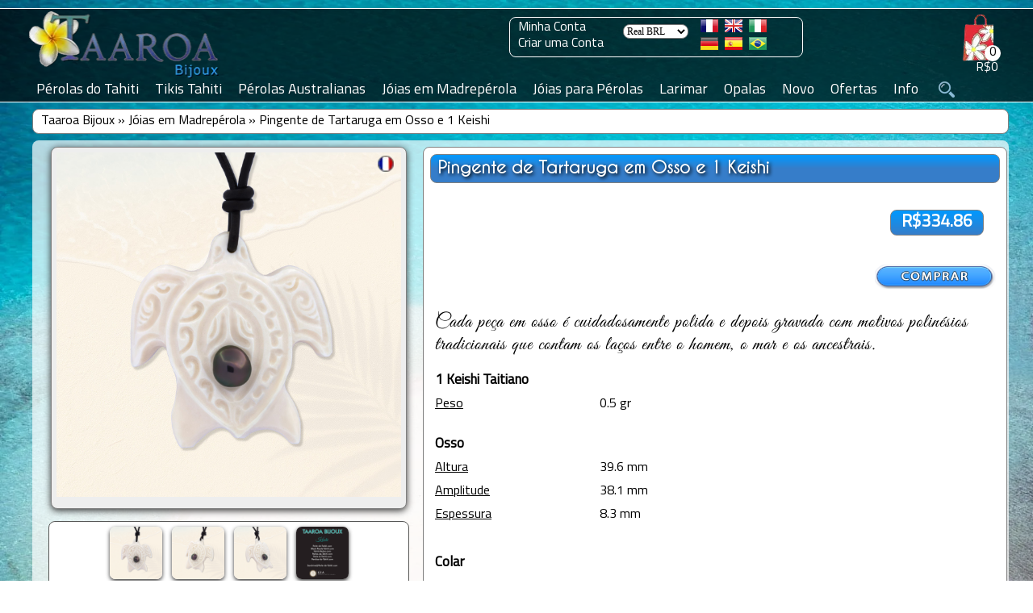

--- FILE ---
content_type: text/html; charset=ISO-8859-15
request_url: https://www.perolas-do-tahiti.com/pingente-de-tartaruga-em-osso-keishi-p-17847.html
body_size: 18367
content:
<!DOCTYPE HTML>
<html dir="ltr" lang="pt" prefix="og: https://ogp.me/ns#"><head>
<link rel="preconnect" href="https://perledetahitifr.b-cdn.net" crossorigin>
<link rel="dns-prefetch" href="https://perledetahitifr.b-cdn.net">
<meta http-equiv="Content-Type" content="text/html; charset=ISO-8859-15">
<link rel="preload" as="image" type="image/webp" href="https://www.perle-de-tahiti.com/theme/images/logo/Taaroa_Bijoux_Logo.webp">
<link rel="preconnect" href="https://www.googletagmanager.com" crossorigin>
<link rel="preload" href="https://perledetahitifr.b-cdn.net/fonts/CaviarDreams.woff2" as="font" type="font/woff2" crossorigin="anonymous">
<link rel="preload" href="https://perledetahitifr.b-cdn.net/fonts/GreatVibes.woff2" as="font" type="font/woff2" crossorigin="anonymous">
<link rel="preload" href="https://perledetahitifr.b-cdn.net/fonts/Titillium.woff2" as="font" type="font/woff2" crossorigin="anonymous">
<link rel="stylesheet" href="../theme/css/stylesheet.css?ver=7.99">
<link rel="stylesheet" href="../theme/css/new.css?ver=7.99">
<link rel="stylesheet" href="./includes/search/bootstrap-336/css/vice_bootstrap6.min.css?ver=7.99">
<link rel="preload" href="https://perledetahitifr.b-cdn.net/theme/css/sidebar.css?ver=7.99" as="style" crossorigin>
<link rel="stylesheet" href="https://perledetahitifr.b-cdn.net/theme/css/sidebar.css?ver=7.99">
<meta name="viewport" content="width=device-width, initial-scale=1.0">
<meta http-equiv="X-UA-Compatible" content="IE=edge">
    
<meta name="google" content="notranslate">
<link rel="apple-touch-icon" sizes="180x180" href="https://www.perolas-do-tahiti.com/apple-touch-icon-180x180.png">
<link rel="icon" type="image/png" href="https://www.perolas-do-tahiti.com/favicon-196x196.png" sizes="196x196">
<link rel="icon" type="image/png" href="https://www.perolas-do-tahiti.com/favicon-32x32.png" sizes="32x32">
<meta name="application-name" content="Taaroa Bijoux">
<meta name="msapplication-TileColor" content="#2b5797">
<meta name="msapplication-TileImage" content="https://www.perolas-do-tahiti.com/mstile-144x144.png">
<meta name="msapplication-square310x310logo" content="https://www.perolas-do-tahiti.com/mstile-310x310.png">
<link rel="mask-icon" href="https://www.perolas-do-tahiti.com/mask_icon.svg" color="grey">
<link rel="manifest" href="/manifest.webmanifest">
<meta property="og:url" content="https://www.perolas-do-tahiti.com/pingente-de-tartaruga-em-osso-keishi-p-17847.html">
<meta name="twitter:card" content="summary_large_image">
<meta name="twitter:site" content="@TaaroaPerles">
<meta name="twitter:creator" content="@TaaroaPerles">
<meta property="fb:admins" content="361704370507237">
<meta property="fb:app_id" content="237539536370882">
<meta property="og:description" content="Cada peça em osso é cuidadosamente polida e depois gravada com motivos polinésios tradicionais que contam os laços entre o homem, o mar e os ancestrais.">  
<meta property="og:site_name" content="Atelier Taaroa Bijoux" >
<meta property="og:locale" content="pt_BR"><title>Pingente de Tartaruga em Osso e 1 Keishi - Atelier Taaroa...</title><!-- manufacturer_id = 12 / is_bzh = 1 -->
  <meta name="googlebot" content="index,follow,max-image-preview:large">
  <meta name="robots" content="index,follow,max-image-preview:large">
  <link rel="preload" as="image" href="https://www.perolas-do-tahiti.com/images/16191-tortuos.jpg" fetchpriority="high">
  <meta name="description" content="Cada peça em osso é cuidadosamente polida e depois gravada com motivos polinésios tradicionais que contam os laços entre o homem, o mar e os ancestrais." /> 
  <meta property="twitter:description" content="Cada peça em osso é cuidadosamente polida e depois gravada com motivos polinésios tradicionais que contam os laços entre o homem, o mar e os ancestrais.">
  <meta property="og:title" content="Pingente de Tartaruga em Osso e 1 Keishi" >
  <meta property="product:price:amount" content="334.86">
  <meta property="product:price:currency" content="BRL">
  <meta property="og:image" content="https://www.perolas-do-tahiti.com/images/16191-tortuos.jpg">
  <meta property="og:image:width" content="1200">
  <meta property="og:image:height" content="1200">
  <meta property="og:image:alt" content="Pingente de Tartaruga em Osso e 1 Keishi">
  <meta property="og:type" content="product">
  <meta property="product:category" content="jewelry">
  <meta property="product:availability" content="in stock">

  <meta property="product:brand" content="Taaroa Bijoux">
  <meta name="twitter:url"  content="https://www.perolas-do-tahiti.com/pingente-de-tartaruga-em-osso-keishi-p-17847.html">
  <meta name="twitter:title" content="Pingente de Tartaruga em Osso e 1 Keishi">
  <meta name="twitter:image" content="https://www.perolas-do-tahiti.com/images/16191-tortuos.jpg">
  <meta name="twitter:image:alt" content="Cada peça em osso é cuidadosamente polida e depois gravada com motivos polinésios tradicionais que contam os laços entre o homem, o mar e os ancestrais.">

  <script type="application/ld+json">
{
  "@context": "https://schema.org",
  "@type": "Product",
  "@id": "https://www.perolas-do-tahiti.com/pingente-de-tartaruga-em-osso-keishi-p-17847.html#product",
  "name": "Pingente de Tartaruga em Osso e 1 Keishi",
  "description": "Cada pe\u00e7a em osso \u00e9 cuidadosamente polida e depois gravada com motivos polin\u00e9sios tradicionais que contam os la\u00e7os entre o homem, o mar e os ancestrais.",
  "image": ["https://www.perolas-do-tahiti.com/images/16191-tortuos.jpg"],
  "sku": "16191-tortuos",
  "mpn": "16191-tortuos",
  "brand": { "@type": "Brand", "name": "Taaroa Bijoux", "logo": "https://www.perolas-do-tahiti.com/theme/images/logo/Taaroa_Bijoux_large_logo.png" },
  "aggregateRating": { "@type":"AggregateRating", "ratingValue":"4.97", "reviewCount":"3976" },
  "offers": {
    "@type": "Offer",
    "url": "https://www.perolas-do-tahiti.com/pingente-de-tartaruga-em-osso-keishi-p-17847.html",
    "priceCurrency": "BRL",
    "price": "334.86",
    "priceValidUntil": "2027-01-25",
  "availability": "https://schema.org/InStock",
    "itemCondition": "https://schema.org/NewCondition",
    "seller": { "@type":"Organization","name":"Taaroa Bijoux" },"shippingDetails": [{"@type":"OfferShippingDetails","shippingRate":{"@type":"MonetaryAmount","value":"49.61","currency":"BRL"},"shippingDestination":{"@type":"DefinedRegion","addressCountry":{"@type":"Country","name":"FR"}},"deliveryTime":{"@type":"ShippingDeliveryTime","handlingTime":{"@type":"QuantitativeValue","minValue":1,"maxValue":3,"unitCode":"DAY"},"transitTime":{"@type":"QuantitativeValue","minValue":4,"maxValue":6,"unitCode":"DAY"}}},{"@type":"OfferShippingDetails","shippingRate":{"@type":"MonetaryAmount","value":"49.61","currency":"BRL"},"shippingDestination":{"@type":"DefinedRegion","addressCountry":{"@type":"Country","name":"US"}},"deliveryTime":{"@type":"ShippingDeliveryTime","handlingTime":{"@type":"QuantitativeValue","minValue":1,"maxValue":3,"unitCode":"DAY"},"transitTime":{"@type":"QuantitativeValue","minValue":10,"maxValue":20,"unitCode":"DAY"}}},{"@type":"OfferShippingDetails","shippingRate":{"@type":"MonetaryAmount","value":"49.61","currency":"BRL"},"shippingDestination":{"@type":"DefinedRegion","addressCountry":{"@type":"Country","name":"DE"}},"deliveryTime":{"@type":"ShippingDeliveryTime","handlingTime":{"@type":"QuantitativeValue","minValue":1,"maxValue":3,"unitCode":"DAY"},"transitTime":{"@type":"QuantitativeValue","minValue":8,"maxValue":12,"unitCode":"DAY"}}},{"@type":"OfferShippingDetails","shippingRate":{"@type":"MonetaryAmount","value":"49.61","currency":"BRL"},"shippingDestination":{"@type":"DefinedRegion","addressCountry":{"@type":"Country","name":"ES"}},"deliveryTime":{"@type":"ShippingDeliveryTime","handlingTime":{"@type":"QuantitativeValue","minValue":1,"maxValue":3,"unitCode":"DAY"},"transitTime":{"@type":"QuantitativeValue","minValue":8,"maxValue":12,"unitCode":"DAY"}}},{"@type":"OfferShippingDetails","shippingRate":{"@type":"MonetaryAmount","value":"49.61","currency":"BRL"},"shippingDestination":{"@type":"DefinedRegion","addressCountry":{"@type":"Country","name":"IT"}},"deliveryTime":{"@type":"ShippingDeliveryTime","handlingTime":{"@type":"QuantitativeValue","minValue":1,"maxValue":3,"unitCode":"DAY"},"transitTime":{"@type":"QuantitativeValue","minValue":8,"maxValue":12,"unitCode":"DAY"}}},{"@type":"OfferShippingDetails","shippingRate":{"@type":"MonetaryAmount","value":"49.61","currency":"BRL"},"shippingDestination":{"@type":"DefinedRegion","addressCountry":{"@type":"Country","name":"UK"}},"deliveryTime":{"@type":"ShippingDeliveryTime","handlingTime":{"@type":"QuantitativeValue","minValue":1,"maxValue":3,"unitCode":"DAY"},"transitTime":{"@type":"QuantitativeValue","minValue":8,"maxValue":12,"unitCode":"DAY"}}},{"@type":"OfferShippingDetails","shippingRate":{"@type":"MonetaryAmount","value":"49.61","currency":"BRL"},"shippingDestination":{"@type":"DefinedRegion","addressCountry":{"@type":"Country","name":"CH"}},"deliveryTime":{"@type":"ShippingDeliveryTime","handlingTime":{"@type":"QuantitativeValue","minValue":1,"maxValue":3,"unitCode":"DAY"},"transitTime":{"@type":"QuantitativeValue","minValue":8,"maxValue":12,"unitCode":"DAY"}}},{"@type":"OfferShippingDetails","shippingRate":{"@type":"MonetaryAmount","value":"49.61","currency":"BRL"},"shippingDestination":{"@type":"DefinedRegion","addressCountry":{"@type":"Country","name":"PT"}},"deliveryTime":{"@type":"ShippingDeliveryTime","handlingTime":{"@type":"QuantitativeValue","minValue":1,"maxValue":3,"unitCode":"DAY"},"transitTime":{"@type":"QuantitativeValue","minValue":8,"maxValue":12,"unitCode":"DAY"}}},{"@type":"OfferShippingDetails","shippingRate":{"@type":"MonetaryAmount","value":"49.61","currency":"BRL"},"shippingDestination":{"@type":"DefinedRegion","addressCountry":{"@type":"Country","name":"BR"}},"deliveryTime":{"@type":"ShippingDeliveryTime","handlingTime":{"@type":"QuantitativeValue","minValue":1,"maxValue":3,"unitCode":"DAY"},"transitTime":{"@type":"QuantitativeValue","minValue":10,"maxValue":20,"unitCode":"DAY"}}},{"@type":"OfferShippingDetails","shippingRate":{"@type":"MonetaryAmount","value":"49.61","currency":"BRL"},"shippingDestination":{"@type":"DefinedRegion","addressCountry":{"@type":"Country","name":"BE"}},"deliveryTime":{"@type":"ShippingDeliveryTime","handlingTime":{"@type":"QuantitativeValue","minValue":1,"maxValue":3,"unitCode":"DAY"},"transitTime":{"@type":"QuantitativeValue","minValue":8,"maxValue":12,"unitCode":"DAY"}}},{"@type":"OfferShippingDetails","shippingRate":{"@type":"MonetaryAmount","value":"49.61","currency":"BRL"},"shippingDestination":{"@type":"DefinedRegion","addressCountry":{"@type":"Country","name":"NL"}},"deliveryTime":{"@type":"ShippingDeliveryTime","handlingTime":{"@type":"QuantitativeValue","minValue":1,"maxValue":3,"unitCode":"DAY"},"transitTime":{"@type":"QuantitativeValue","minValue":8,"maxValue":12,"unitCode":"DAY"}}},{"@type":"OfferShippingDetails","shippingRate":{"@type":"MonetaryAmount","value":"49.61","currency":"BRL"},"shippingDestination":{"@type":"DefinedRegion","addressCountry":{"@type":"Country","name":"AU"}},"deliveryTime":{"@type":"ShippingDeliveryTime","handlingTime":{"@type":"QuantitativeValue","minValue":1,"maxValue":3,"unitCode":"DAY"},"transitTime":{"@type":"QuantitativeValue","minValue":10,"maxValue":20,"unitCode":"DAY"}}},{"@type":"OfferShippingDetails","shippingRate":{"@type":"MonetaryAmount","value":"49.61","currency":"BRL"},"shippingDestination":{"@type":"DefinedRegion","addressCountry":{"@type":"Country","name":"NZ"}},"deliveryTime":{"@type":"ShippingDeliveryTime","handlingTime":{"@type":"QuantitativeValue","minValue":1,"maxValue":3,"unitCode":"DAY"},"transitTime":{"@type":"QuantitativeValue","minValue":10,"maxValue":20,"unitCode":"DAY"}}},{"@type":"OfferShippingDetails","shippingRate":{"@type":"MonetaryAmount","value":"49.61","currency":"BRL"},"shippingDestination":{"@type":"DefinedRegion","addressCountry":{"@type":"Country","name":"CA"}},"deliveryTime":{"@type":"ShippingDeliveryTime","handlingTime":{"@type":"QuantitativeValue","minValue":1,"maxValue":3,"unitCode":"DAY"},"transitTime":{"@type":"QuantitativeValue","minValue":10,"maxValue":20,"unitCode":"DAY"}}}],"hasMerchantReturnPolicy": {"@type":"MerchantReturnPolicy","returnPolicyCategory":"MerchantReturnFiniteReturnWindow","applicableCountry":[{"@type":"Country","name":"FR"},{"@type":"Country","name":"US"},{"@type":"Country","name":"DE"},{"@type":"Country","name":"ES"},{"@type":"Country","name":"IT"},{"@type":"Country","name":"UK"},{"@type":"Country","name":"CH"},{"@type":"Country","name":"PT"},{"@type":"Country","name":"BR"},{"@type":"Country","name":"BE"},{"@type":"Country","name":"NL"},{"@type":"Country","name":"AU"},{"@type":"Country","name":"NZ"},{"@type":"Country","name":"CA"}],"merchantReturnDays":"90","returnMethod":"ReturnByMail","returnFees":"FreeReturn"}}
}
</script>
  <link rel="canonical" href="https://www.perolas-do-tahiti.com/pingente-de-tartaruga-em-osso-keishi-p-17847.html"  > <link rel="alternate" href="https://www.perolas-do-tahiti.com/pingente-de-tartaruga-em-osso-keishi-p-17847.html" hreflang="br" > <link rel="alternate" href="https://www.black-pearls-tahiti.com/turtle-pendant-in-bone-and-keishi-p-17847.html" hreflang="en"><link rel="alternate" href="https://www.perle-de-tahiti.com/pendentif-tortue-en-os-et-keishi-p-17847.html" hreflang="fr"><link rel="alternate" href="https://www.perlas-de-tahiti.com/colgante-tortuga-de-hueso-keishi-p-17847.html" hreflang="es"><link rel="alternate" href="https://www.perle-di-tahiti.com/ciondolo-forma-di-tartaruga-in-osso-keishi-p-17847.html" hreflang="it"><link rel="alternate" href="https://www.tahiti-perlen.com/schildkroten-anhanger-aus-knochen-und-keishi-p-17847.html" hreflang="de">     
    <script src="../js/sidebar.min.js" defer></script>
    
         
        
<script>
  // Ajoute des classes sur <html> selon les capacités dinput
  document.documentElement.classList.add('js');
  try {
    if (window.matchMedia && matchMedia('(hover: none)').matches) {
      document.documentElement.classList.add('touch');
    }
  } catch(e) { /* safe no-op */ }
</script>

   <script src="https://perledetahitifr.b-cdn.net/js/jcarousellite.main.zoom.easing.js?ver=7.99" defer></script>

	<!--Antal 2020 10 07-->

    <script>
        
        window.onload = function () {
    // Gestion du bloc produits
    var produitsBlock = document.getElementById("produits");
    if (produitsBlock) {
        var produitsContentBlock = produitsBlock.getElementsByTagName('div').item(0);
        produitsBlock.onmouseover = function () {
            produitsContentBlock.style.display = 'block';
        };
        produitsBlock.onmouseout = function () {
            produitsContentBlock.style.display = 'none';
        };
    }

    // Gestion du bloc email
    var emailBlock = document.getElementById("email");
    if (emailBlock) {
        var emailContentBlock = (emailBlock.getElementsByTagName('div')) 
            ? emailBlock.getElementsByTagName('div').item(0) 
            : null;
        if (emailContentBlock) {
            emailBlock.onmouseover = function () {
                emailContentBlock.style.display = 'block';
            };
            emailBlock.onmouseout = function () {
                emailContentBlock.style.display = 'none';
            };
        }
    }
};
        </script>
            <script>function update_qnt(arg) {
                var oldvalue = eval(document.cart_quantity.cart_quantity.value);
                var next = 0;
                if (oldvalue == 1 && arg == -1) {
                    document.cart_quantity.cart_quantity.value = 1;
                    next = 1;
                }
                if (oldvalue == 99 && arg == 1) {
                    document.cart_quantity.cart_quantity.value = 99;
                    next = 1;
                }
                if (next == 0) {
                    document.cart_quantity.cart_quantity.value = oldvalue + arg;
                }
            }</script>
        <script>function PopupCenter(pageURL, title, w, h) {
            var left = (screen.width / 2) - (w / 2);
            var top = (screen.height / 2) - (h / 2);
            var targetWin = window.open(pageURL, title, 'toolbar=no, location=no, directories=no, status=no, menubar=no, scrollbars=no, resizable=no, copyhistory=no, width=' + w + ', height=' + h + ', top=' + top + ', left=' + left);
        }</script>

 <script async src="https://www.googletagmanager.com/gtag/js?id=G-KWSTL16ZCB"></script>
<script>
  window.dataLayer = window.dataLayer || [];
  function gtag(){dataLayer.push(arguments);}
  gtag('js', new Date());

  gtag('config', 'G-KWSTL16ZCB');
</script>

<!--
<link rel="preconnect" href="https://fonts.googleapis.com">
<link rel="preconnect" href="https://fonts.gstatic.com" crossorigin>
<link href="https://fonts.googleapis.com/css2?family=Cantarell&display=swap" rel="stylesheet"> 
 -->

<meta name="facebook-domain-verification" content="nhsm3in1pdjui5slc4hf0xoh817070" />

<!-- Meta Pixel Code -->
  <!-- Meta Pixel Code 
<script>
!function(f,b,e,v,n,t,s)
{if(f.fbq)return;n=f.fbq=function(){n.callMethod?
n.callMethod.apply(n,arguments):n.queue.push(arguments)};
if(!f._fbq)f._fbq=n;n.push=n;n.loaded=!0;n.version='2.0';
n.queue=[];t=b.createElement(e);t.async=!0;
t.src=v;s=b.getElementsByTagName(e)[0];
s.parentNode.insertBefore(t,s)}(window, document,'script',
'https://connect.facebook.net/en_US/fbevents.js');
fbq('init', '1994502510726805');
fbq('track', 'PageView');
</script>
<noscript><img height="1" width="1" class="displayno"
src="https://www.facebook.com/tr?id=1994502510726805&ev=PageView&noscript=1"
/></noscript>-->
<!-- End Meta Pixel Code -->
<!-- End Meta Pixel Code -->
</head>

<body style="background: url(theme/images/fonds/lagon-09.webp);background-size: 100% 100%; background-repeat:no-repeat; background-attachment: fixed; z-index:1000;" class=''><script> background = ';'</script><div class="sidebar-overlay" id="sidebar-overlay" onclick="overlayClick()"></div>    <!--<script type="text/javascript">function impression(){window.frames[0].print();}</script>	-->
      <script>
    window.onbeforeunload = function () {
    }
  </script>
    <script src="https://perledetahitiFR.b-cdn.net/js/main.js?ver=01" defer></script>
  <script src="https://perledetahitiFR.b-cdn.net/js/bootstrap.min.js" defer></script>
<!--  <link rel="stylesheet" href="/includes/search/main.css?ver=2.1">-->

<div class="modal fade search" id="search" role="dialog">
          <div class="modal-dialog modal-lg">
      <div class="modal-content"><form name="search" action="https://www.perolas-do-tahiti.com/search_result.php" method="post" onSubmit="return mycheck('Você deve selecionar um dos meus ateliês: Envio do Taiti ou da França ?');"><div class="modal-body"><div class="panel panel-default" >
                <div class="panel-heading"><span>Joalheria</span><button type="button" class="btn btn_close" data-dismiss="modal" aria-label="Close" >
                        <img src="includes/search/close.webp" loading="lazy" class="btn_close2" alt="Fermer" >
                    </button>
                    
                </div>
                <div class="panel-body ">
                  <div class="row"><div class="col-sm-3">
              <div class="checkboxsear">
                <label class="form-label" ><input  class="search_cb" type="checkbox" name="bijou_penden" value="">Pendentes</label>
              </div>
            </div><div class="col-sm-3">
              <div class="checkboxsear">
                <label class="form-label" ><input  class="search_cb" type="checkbox" name="bijou_collie" value="">Colares</label>
              </div>
            </div><div class="col-sm-3">
              <div class="checkboxsear">
                <label class="form-label" ><input  class="search_cb" type="checkbox" name="bijou_bracel" value="">Braceletes</label>
              </div>
            </div><div class="col-sm-3">
              <div class="checkboxsear">
                <label class="form-label" ><input  class="search_cb" type="checkbox" name="bijou_boucl" value="">Brincos</label>
              </div>
            </div><div class="col-sm-3">
              <div class="checkboxsear">
                <label class="form-label" ><input  class="search_cb" type="checkbox" name="bijou_baques" value="">Anéis</label>
              </div>
            </div><div class="col-sm-3">
              <div class="checkboxsear">
                <label class="form-label" ><input  class="search_cb" type="checkbox" name="bijou_access" value="">Acessórios</label>
              </div>
            </div><div class="col-sm-3">
              <div class="checkboxsear">
                <label class="form-label" ><input  class="search_cb" type="checkbox" name="bijou_tiki" value="">Pingentes Tiki</label>
              </div>
            </div><div class="col-sm-3">
              <div class="checkboxsear">
                <label class="form-label" ><input  class="search_cb" type="checkbox" name="bijou_lose" value="">P&eacute;rolas Apenas</label>
              </div>
            </div><div class="col-sm-3">
              <div class="checkboxsear">
                <label class="form-label" ><input  class="search_cb" type="checkbox" name="bijou_appret" value="">Montagens</label>
              </div>
            </div></div></div></div><div class="panel panel-default" >
                <div class="panel-heading"><span>Metal</span>
                    
                </div>
                <div class="panel-body ">
                  <div class="row"><div class="col-sm-3">
              <div class="checkboxsear">
                <label class="form-label" ><input  class="search_cb" type="checkbox" name="metal_orjau" value="">Ouro Amarelo</label>
              </div>
            </div><div class="col-sm-3">
              <div class="checkboxsear">
                <label class="form-label" ><input  class="search_cb" type="checkbox" name="metal_orbla" value="">Ouro Branco</label>
              </div>
            </div><div class="col-sm-3">
              <div class="checkboxsear">
                <label class="form-label" ><input  class="search_cb" type="checkbox" name="metal_argen" value="">Prata</label>
              </div>
            </div><div class="col-sm-3">
              <div class="checkboxsear">
                <label class="form-label" ><input  class="search_cb" type="checkbox" name="metal_other" value="">Outros</label>
              </div>
            </div></div></div></div><div class="panel panel-default" >
                <div class="panel-heading"><span>Genre</span>
                    
                </div>
                <div class="panel-body ">
                  <div class="row"><div class="col-sm-3">
              <div class="checkboxsear">
                <label class="form-label" ><input  class="search_cb" type="checkbox" name="genre_femme" value="">Feminino</label>
              </div>
            </div><div class="col-sm-3">
              <div class="checkboxsear">
                <label class="form-label" ><input  class="search_cb" type="checkbox" name="genre_homme" value="">Homens</label>
              </div>
            </div><div class="col-sm-3">
              <div class="checkboxsear">
                <label class="form-label" ><input  class="search_cb" type="checkbox" name="genre_mixte" value="">Misto</label>
              </div>
            </div></div></div></div><div class="panel panel-default" >
                <div class="panel-heading"><span>Envio de</span>
                    
                </div>
                <div class="panel-body mandatory">
                  <div class="row"><div class="col-sm-3">
              <div class="checkboxsear">
                <label class="form-label" ><input  class="search_cb" type="checkbox" name="shipping_from_shipping_france" value="">França</label>
              </div>
            </div><div class="col-sm-3">
              <div class="checkboxsear">
                <label class="form-label" ><input  class="search_cb" type="checkbox" name="shipping_from_shipping_tahiti" value="">Taiti</label>
              </div>
            </div></div></div></div></div><div class="modal-footer">
        <button id="yes_btn" name="search" type="submit" class="btn btn-primary" >
          Busca R&aacute;pida
        </button>
      </div>    
    </form></div><br /><br /><br /></div></div>
<div id="GiaModal" class="modal fade" role="dialog" style="text-align:-webkit-center">
	<div class="modal-dialog">

		<!-- Modal content-->
		<div class="modal-content" style="width:85%">
		<div class="modal-header">
			<button type="button" class="fright" data-dismiss="modal"><img src="includes/search/close.webp" alt="Fermer" loading="lazy" class="btn_close2"></button>
			
		</div>
		<div class="modal-body" >
			<img src="./theme/images/diplome/diplome-gia-500.jpg" alt="GIA - Pearls Graduate" width="100%" >
		</div>
		</div>

  </div>
</div>




<div id="acc_error" class="modal fade" role="dialog">
	<div class="modal-dialog">
		<div class="modal-content" >
		    <div class="modal-body">

                <div class="panel panel-default">
                    <div class="panel-heading"><span id='acc_error_title'></span>
                        <button type="button" class="btn btn_close" data-dismiss="modal" aria-label="Close">
                            <img src="includes/search/close.webp" loading="lazy" alt="Fermer" class="btn_close2">
                        </button>
                    
                    </div>
                    <div   id='acc_error_body' class="panel-body"></div>
                </div>
		    </div>
		</div>

  </div>
</div>
           
<div id="quality1" class="modal fade" role="dialog" style="margin-top:80px" >
    <div class="modal-dialog">
      <div class="modal-content">
        <div >
          <button type="button" class="btn btn_close mtop6 mrgth12" data-dismiss="modal" aria-label="Close">
                            <img src="includes/search/close.webp" alt="Fermer" class="btn_close2">
                        </button>
         
          <p class="category_title center margin8">Qualidade das Pérolas<br />Tabela de equivalências internacionais</p>
        </div>
       
            <table align="center" width="100%" >
                <tr>
                  <td width="33%" align="center"><strong>TAHITI</strong></td><td width="33%" align="center">&nbsp;</td>                  <td width="33%" align="center"><strong>INTERNACIONAL</strong></td>
                </tr>
                <tr>
                  <td align="center" height="8px"></td>
                  <td align="center"></td>
                  <td align="center"></td>
                </tr>
                <tr><td align="center">Top Gem</td><td align="center">==&gt;</td><td align="center">Gem Grade</td></tr>
                <tr><td align="center">A</td><td align="center">==&gt;</td><td align="center">AAA</td></tr>
                <tr><td align="center">A/B</td><td align="center">==&gt;</td><td align="center">AA+</td></tr>
                <tr><td align="center">B+</td><td align="center">==&gt;</td><td align="center">AA+</td></tr>
                <tr><td align="center">B</td><td align="center">==&gt;</td><td align="center">AA</td></tr>
                <tr><td align="center">B/C</td><td align="center">==&gt;</td><td align="center">AA</td></tr>
                <tr><td align="center">C+</td><td align="center">==&gt;</td><td align="center">A+</td></tr>
                <tr><td align="center">C</td><td align="center">==&gt;</td><td align="center">A+</td></tr>
                <tr><td align="center">C/D</td><td align="center">==&gt;</td><td align="center">A</td></tr>
                <tr><td align="center">D</td><td align="center">==&gt;</td><td align="center">A</td></tr>
                <tr>
                  <td align="center">&nbsp;</td>
                  <td align="center">&nbsp;</td>
                  <td align="center">&nbsp;</td>
                </tr>
            </table>
      </div>
      </div>

    </div>
 
 
          
	<script> 
		var isMobileDevice = false;
		
		document.getElementsByTagName("BODY")[0].onresize = function() {
			//set_for_mobile();
		};
		//set_for_mobile();
		function set_for_mobile(){
			if(isMobileDevice){
				$(".desktop").css("display", "none");
				$("#tableheader").css("height", "66px");
				$("#logo").find('img').css("height", "64px");
				$("#cart-value").css({right: "64px", top: "34px"});
				$("#cart").css({right: "65px", height:"55px"});
				$(".container-nav-icon").css({display: "inline-block", cursor: "pointer", position: "absolute", width: 20, height: 20, top: 12, right: 15, zIndex: 9999});
				$('.bar1, .bar2, .bar3').css({backgroundColor: "#FFF", cursor: "pointer", margin: "6px 0", width: 35, height: 5, transition: "0.4s"});
				$("#sidebar").css({display:"block", zIndex:19999, minHeight:"100%", overflowY: "auto", overflowX:"hidden", border:"none", verticalAlign:"top"});
				$("#sidebar").css({backgroundColor: "#FFF",  width:280, transform: "translate3d(0, 0, 0)", "-webkit-box-shadow": "2px 0px 15px rgba(0, 0, 0, 0.35)", position:"fixed", 
					top:0, bottom:0});
				$(".sidebar .sidebar-nav li").css({position: "relative", listStyleType: "none"});	
			}
		}

	</script>
 <div id="mainscreen">
   <div id="marginheader"></div>
	<div id="tableheader">
	  <div id="header">
		
					
		<div id="logo">
		  <a href="." title="Taaroa Bijoux - P&eacute;rolas do Taiti">
			<img src="https://perledetahitifr.b-cdn.net/theme/images/logo/Taaroa_Bijoux_Logo.webp" fetchpriority="high" decoding="async" class="logo_size" alt="Taaroa Bijoux - P&eacute;rolas do Taiti" >
		  </a>
		 
		  <img src="./theme/images/search.webp" class="search-icon-smart" width="20px" height="20px" data-toggle="modal" data-target="#search" alt="Search" >		</div> 
<a href="shopping_cart.php" class="black font16 cartnb" title="Ver o meu carrinho" ><div id="cart">
  <div id="nbproduct_cart">0</div>
<div id="cart-value" class="linkwh">R$0</div>
<div id="produits">
<div class="hidden">
Sua cesta est&aacute; vazia</div></div></div></a>
<div class="desktop" id="flag_currencies"><div id="login"><a href="https://www.perolas-do-tahiti.com/account.php" title="Minha Conta">Minha Conta</a><br/><a href="https://www.perolas-do-tahiti.com/create_account.php" title="Criar uma Conta">Criar uma Conta</a></div><div id="currencies"><form name="currencies" action="https://www.perolas-do-tahiti.com/product_info.php" method="get" rel='nofollow'><input type="hidden" name="SubmitCurrency" value="1"><select name="currency" onChange="this.form.submit();" type="submit" id="currency" ><option value="USD">Dollar USD</option><option value="EUR">Euro</option><option value="CAD">Dollar CAD</option><option value="CHF">Franc CHF</option><option value="BRL" SELECTED>Real BRL</option><option value="GBP">Pound GBP</option><option value="NZD">Dollar NZ</option><option value="AUD">Dollar AUS</option></select><input type="hidden" name="products_id" value="17847"><button class="displayno" label="currency" value="valider">Valider</button> </form>&nbsp;&nbsp;&nbsp;&nbsp;</div><div class="padtop4">
	  <a href="https://www.perle-de-tahiti.com/pendentif-tortue-en-os-et-keishi-p-17847.html" rel="follow" title="Fran&ccedil;ais"><img src="/includes/languages/french/images/icon.gif" alt="Fran&ccedil;ais" width="22px" height="16px"></a>&nbsp;&nbsp;<a href="https://www.black-pearls-tahiti.com/turtle-pendant-in-bone-and-keishi-p-17847.html" rel="follow" title="English"><img src="includes/languages/english/images/icon.gif" alt="English" width="22px" height="16px"></a>&nbsp;&nbsp;<a href="https://www.perle-di-tahiti.com/ciondolo-forma-di-tartaruga-in-osso-keishi-p-17847.html" rel="follow" title="Italiano"><img src="includes/languages/italian/images/icon.gif" alt="Italiano" width="22px" height="16px" ></a><br /><a href="https://www.tahiti-perlen.com/schildkroten-anhanger-aus-knochen-und-keishi-p-17847.html" rel="follow" title="Deutch"><img src="includes/languages/german/images/icon.gif" alt="Deutch" width="22px" height="16px"></a>&nbsp;&nbsp;<a href="https://www.perlas-de-tahiti.com/colgante-tortuga-de-hueso-keishi-p-17847.html" rel="follow" title="Espanol"><img src="includes/languages/espanol/images/icon.gif" alt="Espanol" width="22px" height="16px"></a>&nbsp;&nbsp;<a href="https://www.perolas-do-tahiti.com/pingente-de-tartaruga-em-osso-keishi-p-17847.html" rel="follow" title="Brasileiro"><img src="includes/languages/portugues/images/icon.gif" alt="Brasileiro" width="22px" height="16px"></a></div></div><div id="menuperle" class="desktop">	
			<label for="tm" id="toggle-menu" >Menu  <span class="drop-icon" >&#9660;</span></label>
			<input type="checkbox" id="tm" ><ul class="main-menu cf"><li><a href="https://www.perolas-do-tahiti.com/joias-perolas-do-tahiti-c-141.html" title="Autênticas Pérolas do Taiti com certificado de qualidade e autenticidade."><span>Pérolas do Tahiti</span>
	          <label title="Toggle Drop-down" class="drop-icon" >&#9660;</label>	
	        </a>
	        <input type="checkbox" ><ul class="sub-menu"><li><a href="https://www.perolas-do-tahiti.com/pingentes-perolas-do-tahiti-c-141_133.html" title="Pingentes em ouro ou prata com pérolas do Taiti genuínas."><span>Pingentes</span><span class="drop-icon">&#9660;</span>
	          <label title="Toggle Drop-down" class="drop-icon" >&#9660;</label>	
	        </a>
	        <input type="checkbox" ><ul class="sub-menu"><li><a href="https://www.perolas-do-tahiti.com/pingentes-em-prata-perolas-do-tahiti-c-141_133_34.html" title="Todas as minhas joias em prata são rodiadas para garantir brilho duradouro e maior resistência à oxidação."><span>Pingentes em Prata</span></a></li><li><a href="https://www.perolas-do-tahiti.com/pingentes-em-ouro-perolas-do-tahiti-c-141_133_35.html" title="Eu tenho um cuidado especial na montagem das minhas mais belas pérolas na jóias de Ouro e o acabamento é sempre perfeito."><span>Pingentes em Ouro</span></a></li></ul></li><li><a href="https://www.perolas-do-tahiti.com/brincos-perolas-do-tahiti-c-141_48.html" title="Brincos e pérolas taitianas verdadeiras"><span>Brincos</span></a></li><li><a href="https://www.perolas-do-tahiti.com/aneis-perolas-do-tahiti-c-141_51.html" title="Anéis em ouro ou prata com pérolas do Taiti genuínas."><span>Anéis</span></a></li><li><a href="https://www.perolas-do-tahiti.com/pulseiras-perolas-do-tahiti-c-141_142.html" title="Pulseiras de algodão, couro, ouro ou prata com Pérolas do Taiti."><span>Pulseiras</span><span class="drop-icon">&#9660;</span>
	          <label title="Toggle Drop-down" class="drop-icon" >&#9660;</label>	
	        </a>
	        <input type="checkbox" ><ul class="sub-menu"><li><a href="https://www.perolas-do-tahiti.com/pulseiras-de-algodao-ou-couro-perolas-do-tahiti-c-141_142_100.html" title="Pulseiras de algodão ou couro e pérolas taitianas verdadeiras"><span>Pulseiras - Couro / Algodão</span></a></li><li><a href="https://www.perolas-do-tahiti.com/pulseiras-de-ouro-ou-prata-perolas-do-tahiti-c-141_142_44.html" title="Pulseiras de prata e pérolas taitianas verdadeiras"><span>Pulseiras - Prata / Ouro</span></a></li></ul></li><li><a href="https://www.perolas-do-tahiti.com/colares-perolas-do-tahiti-c-141_143.html" title="Colares de algodão, couro, ouro ou prata com Pérolas do Taiti."><span>Colares</span><span class="drop-icon">&#9660;</span>
	          <label title="Toggle Drop-down" class="drop-icon" >&#9660;</label>	
	        </a>
	        <input type="checkbox" ><ul class="sub-menu"><li><a href="https://www.perolas-do-tahiti.com/colares-de-algodao-ou-couro-perolas-do-tahiti-c-141_143_43.html" title="Colares de algodão ou couro com pérolas do Taiti genuínas. Joias artesanais com estilo polinésio autêntico."><span>Colares - Couro / Algodão</span></a></li><li><a href="https://www.perolas-do-tahiti.com/colares-de-ouro-ou-prata-perolas-do-tahiti-c-141_143_101.html" title="Colares de ouro ou prata com pérolas do Taiti genuínas. Joias artesanais com elegância e tradição polinésia."><span>Colares - Ouro / Prata .925</span></a></li></ul></li><li><a href="https://www.perolas-do-tahiti.com/acessorios-perolas-do-tahiti-c-141_102.html" title="Acessórios elegantes com pérolas do Taiti genuínas. Peças artesanais para um estilo refinado com um toque polinésio exclusivo."><span>Acessórios</span></a></li><li><a href="https://www.perolas-do-tahiti.com/lotes-de-perolas-do-tahiti-perolas-soltas-keishis-c-145.html" title="Lotes de pérolas do Taiti, soltas e keishis. Ideais para joalheiros, artesãos ou apaixonados por pérolas naturais e autênticas."><span>Lotes, Pérolas Avulsas e Keishis</span><span class="drop-icon">&#9660;</span>
	          <label title="Toggle Drop-down" class="drop-icon" >&#9660;</label>	
	        </a>
	        <input type="checkbox" ><ul class="sub-menu"><li><a href="https://www.perolas-do-tahiti.com/perolas-do-tahiti-soltas-c-145_139.html" title="Pérolas do Taiti soltas, ideais para criar joias. Naturais, autênticas e prontas para serem montadas como preferir."><span>Pérolas do Tahiti Avulsas</span></a></li><li><a href="https://www.perolas-do-tahiti.com/lotes-de-perolas-do-tahiti-c-145_137.html" title="Os lotes de pérolas permitem aos amantes de beneficiar das melhores tarifas."><span>Lotes de Pérolas do Tahiti</span></a></li><li><a href="https://www.perolas-do-tahiti.com/lotes-de-keishis-do-tahiti-c-136_106.html" title="Keishi: Forma irregular de madrepérola produzida por uma ostra que rejeitou o núcleo logo após a enxertia."><span>Lotes de Keishis do Tahiti</span></a></li></ul></li><li><a href="https://www.perolas-do-tahiti.com/perolas-do-tahiti-gravadas-c-141_173.html" title="Pérolas do Taiti gravadas à mão com motivos polinésios. Peças únicas que unem arte, cultura e elegância natural."><span>Pérolas do Tahiti Gravadas</span></a></li></ul></li><li><a href="https://www.perolas-do-tahiti.com/tiki-tahiti-c-63.html" title="Tiki do Taiti. O Tiki representa divindades polinésias e simboliza força, proteção e tradição ancestral."><span>Tikis Tahiti</span>
	          <label title="Toggle Drop-down" class="drop-icon" >&#9660;</label>	
	        </a>
	        <input type="checkbox" ><ul class="sub-menu"><li><a href="https://www.perolas-do-tahiti.com/pingentes-tiki-em-prata-925-c-63_161.html" title="Pingentes Tiki em prata, inspirados em divindades polinésias. Símbolos de força, proteção e herança cultural."><span>Pingentes de Prata 925</span></a></li><li><a href="https://www.perolas-do-tahiti.com/pingentes-tiki-em-ouro-18k-c-63_110.html" title="Pingentes Tiki em ouro 18K inspirados em divindades polinésias. Símbolos de força, proteção e tradição ancestral."><span>Pingentes Tiki em Ouro 18K</span></a></li><li><a href="https://www.perolas-do-tahiti.com/pingentes-tiki-em-ouro-18k-madreperola-do-tahiti-c-63_118.html" title="Pingentes Tiki em ouro 18K com madrepérola do Taiti. Símbolos de força e proteção com tradição e brilho precioso."><span>Pingentes Tiki em Ouro 18K e Madrepérola</span></a></li><li><a href="https://www.perolas-do-tahiti.com/pingentes-tiki-outros-c-63_190.html" title="Pingentes Tiki artesanais em madrepérola, osso ou concha. Símbolos polinésios de força, proteção e tradição espiritual."><span>Pingentes Tiki (Outros)</span></a></li><li><a href="https://www.perolas-do-tahiti.com/brincos-tiki-do-taiti-em-ouro-18k-c-63_191.html" title="Brincos Tiki em ouro 18K, inspirados nas divindades polinésias. Símbolos de proteção, força e tradição ancestral."><span>Brincos Tiki do Taiti em Ouro 18k</span></a></li></ul></li><li><a href="https://www.perolas-do-tahiti.com/joias-perolas-australianas-c-144.html" title="Produzidos na região de Broome, na Austrália Ocidental, as pérolas dos mares do Sul propõem uma gama de cores do branco ao ''Golden'' o mais profundo."><span>Pérolas Australianas</span>
	          <label title="Toggle Drop-down" class="drop-icon" >&#9660;</label>	
	        </a>
	        <input type="checkbox" ><ul class="sub-menu"><li><a href="https://www.perolas-do-tahiti.com/pingentes-perolas-australianas-c-144_103.html" title="Pingentes em ouro ou prata com pérolas australianas brancas ou douradas. Joias artesanais elegantes e sofisticadas."><span>Pingentes (Austrália)</span></a></li><li><a href="https://www.perolas-do-tahiti.com/brincos-perolas-australianas-c-144_185.html" title="Brincos com pérolas australianas brancas ou douradas. Joias artesanais elegantes com brilho natural e estilo refinado."><span>Brincos (Austrália)</span></a></li><li><a href="https://www.perolas-do-tahiti.com/pulseiras-colares-perolas-australianas-c-144_105.html" title="Pulseiras e colares com pérolas australianas brancas ou douradas. Joias artesanais com elegância e brilho natural."><span>Pulseiras / Colares</span></a></li><li><a href="https://www.perolas-do-tahiti.com/perolas-do-australianas-soltas-c-136_146.html" title="Pérolas australianas soltas"><span>Pérolas Australianas Avulsas</span></a></li></ul></li><li><a href="https://www.perolas-do-tahiti.com/joias-em-madreperola-c-45.html" title="Joias em madrepérola, concha ou osso. Peças artesanais inspiradas na cultura polinésia, naturais, únicas e cheias de significado."><span>Jóias em Madrepérola</span></a></li><li><a href="https://www.perolas-do-tahiti.com/joias-para-perolas-c-135.html" title="Acessórios e montagens para pérolas: tudo para criar joias com estilo, criatividade e acabamento preciso."><span>Jóias para Pérolas</span>
	          <label title="Toggle Drop-down" class="drop-icon" >&#9660;</label>	
	        </a>
	        <input type="checkbox" ><ul class="sub-menu"><li><a href="https://www.perolas-do-tahiti.com/correntes-prata-ouro-c-135_99.html" title="Correntes de prata e ouro: finas, resistentes e elegantes. Ideais para valorizar pingentes e joias com pérolas."><span>Correntes - Prata / Ouro</span></a></li><li><a href="https://www.perolas-do-tahiti.com/joias-para-perolas-pingentes-prata-c-135_77.html" title="Os pingentes apresentados nesta rúbrica são compostos de Prata 925/1000° que tem ródio, para assegurar um brilhante incomparável."><span>Pingentes em Prata .925</span></a></li><li><a href="https://www.perolas-do-tahiti.com/joias-para-perolas-brincos-c-135_78.html" title="Acessórios para brincos com pérolas: Crie brincos elegantes e sofisticados."><span>Brincos</span></a></li><li><a href="https://www.perolas-do-tahiti.com/joias-para-perolas-joias-diversas-c-135_79.html" title="Acessórios para joias com pérolas: crie peças únicas, elegantes e personalizadas conforme seu estilo."><span>Jóias Diversas</span></a></li><li><a href="https://www.perolas-do-tahiti.com/joias-para-perolas-madreperola-c-135_98.html" title="Acessórios em madrepérola: Para criar joias únicas com brilho natural e acabamento artesanal."><span>Madrepérola</span></a></li></ul></li><li><a href="https://www.perolas-do-tahiti.com/larimar-c-166.html" title="O Larimar é umapedra fina proveniente da ilha da República Dominicana "><span>Larimar</span></a></li><li><a href="https://www.perolas-do-tahiti.com/opalas-australianas-c-134.html" title="Essas opalas vêm de Yowah, em Queensland, a 800 km a oeste de Brisbane, famosa por opalas únicas e coloridas."><span>Opalas</span></a></li><li><a href="https://www.perolas-do-tahiti.com/products-new.php" title="
Todas as minhas jóias são únicas : Não deixe de acrescentar esta página nos teus favoritos, afim de não perder nenhuma novidade !
"><span>Novo</span></a></li><li><a href="https://www.perolas-do-tahiti.com/specials.php" title="Ofertas"><span>Ofertas</span></a></li><li><a  title="Informações sobre a produção de pérolas e pérolas do Taiti"><span>Info</span>
	          <label title="Toggle Drop-down" class="drop-icon" >&#9660;</label>	
	        </a>
	        <input type="checkbox" ><ul class="sub-menu"><li><a href="https://www.perolas-do-tahiti.com/classificacao-das-perolas-do-tahiti-n-2.html" title="Classifica&ccedil;&atilde;o das P&eacute;rolas do Taiti - Qualidade e Brilho."><span>Classifação</span></a></li><li><a href="https://www.perolas-do-tahiti.com/as-cores-das-perolas-do-taiti-n-34.html" title="A magia das cores das pérolas do Taiti: entre genética, luz e mãos humanas."><span>As Cores das Pérolas do Taiti</span></a></li><li><a href="https://www.perolas-do-tahiti.com/como-escolher-uma-perola-do-taiti-n-37.html" title="Como escolher uma P&eacute;rola do Taiti - Forma, Cor e Qualidade."><span>Escolher uma Pérola</span></a></li><li><a href="https://www.perolas-do-tahiti.com/as-etapas-da-perfuracao-de-uma-perola-do-taiti-n-40.html" title="As etapas da perfura&ccedil;&atilde;o de uma P&eacute;rola do Taiti - Precis&atilde;o e t&eacute;cnica.."><span>A perfuração das Pérolas</span></a></li><li><a href="https://www.perolas-do-tahiti.com/como-reconhecer-uma-verdadeira-perola-do-taiti-n-39.html" title="Como reconhecer uma P&eacute;rola do Taiti aut&ecirc;ntica - Dicas e verifica&ccedil;&atilde;o."><span>Reconhecer uma Pérola do Taiti</span></a></li><li><a href="https://www.perolas-do-tahiti.com/cuidados-com-as-perolas-n-7.html" title="Como cuidar da sua P&eacute;rola do Taiti - Limpeza e conserva&ccedil;&atilde;o."><span>Os cuidados com a sua Pérola</span></a></li><li><a href="https://www.perolas-do-tahiti.com/glossario-dos-termos-utilizados-na-perlicultura-n-8.html" title="Gloss&aacute;rio de termos da perlicultura - Vocabul&aacute;rio e defini&ccedil;&otilde;es."><span>Glossário</span></a></li><li><a href="https://www.perolas-do-tahiti.com/historia-da-perola-do-tahiti-n-3.html" title="A hist&oacute;ria do cultivo de p&eacute;rolas na Polin&eacute;sia Francesa - Origens e tradi&ccedil;&otilde;es."><span>História da Pérola do Tahiti</span></a></li><li><a href="https://www.perolas-do-tahiti.com/a-cultura-das-perolas-do-tahiti-n-4.html" title="O cultivo das P&eacute;rolas do Taiti - T&eacute;cnicas, arte e tradi&ccedil;&atilde;o."><span>A cultura das Pérolas do Tahiti</span></a></li><li><a href="https://www.perolas-do-tahiti.com/madreperola-do-taiti-um-tesouro-natural-de-mil-reflexos-mil-usos-n-38.html" title="Madrepérola do Taiti: Um Tesouro Natural de Mil Reflexos e Mil Usos"><span>Madrepérola do Taiti</span></a></li><li><a href="https://www.perolas-do-tahiti.com/video-secret-perle-tahiti.php" title=""><span>Os Segredos das Pérolas do Taiti (Vídeo FR)</span></a></li><li><a href="https://www.perolas-do-tahiti.com/taiti-suas-ilhas-viagem-na-polinesia-francesa-n-36.html" title="Viagem à Polinésia Francesa"><span>Taiti e suas Ilhas</span></a></li></ul></li><li><img src="./theme/images/search.webp" class="search-icon-desktop" data-toggle="modal" data-target="#search" title="Busca R&aacute;pida" alt="Busca R&aacute;pida"/></li></ul></div><div class="mainnav-toggle clearfix">
					<div class="container-nav-icon sidebar-toggle" id="sidebar-toggle"  onclick="sidebarClick()" >
						<div class="bar1"></div>
						<div class="bar2"></div>
						<div class="bar3"></div>
					</div>
				</div>
				<aside id="sidebar" class="sidebar sidebar-colored sidebar-fixed-left"><ul class="nav sidebar-nav"><li><a href="https://www.perolas-do-tahiti.com/joias-perolas-do-tahiti-c-141.html" title="Autênticas Pérolas do Taiti com certificado de qualidade e autenticidade."><span class="txtbold">Pérolas do Tahiti</span></a>
	         	<div class="mobil" onclick="toggleChild('nav_1', this)"><span class="caret c-animate-right txtbold" ></span></div><ul id="nav_1" class="displayno"><li><a href="https://www.perolas-do-tahiti.com/pingentes-perolas-do-tahiti-c-141_133.html" title="Pingentes em ouro ou prata com pérolas do Taiti genuínas."><span class="txtbold">Pingentes</span></a>
	         	<div class="mobil" onclick="toggleChild('nav_2', this)"><span class="caret c-animate-right txtbold" ></span></div><ul id="nav_2" class="displayno"><li><a href="https://www.perolas-do-tahiti.com/pingentes-em-prata-perolas-do-tahiti-c-141_133_34.html" title="Todas as minhas joias em prata são rodiadas para garantir brilho duradouro e maior resistência à oxidação.">Pingentes em Prata</a></li><li><a href="https://www.perolas-do-tahiti.com/pingentes-em-ouro-perolas-do-tahiti-c-141_133_35.html" title="Eu tenho um cuidado especial na montagem das minhas mais belas pérolas na jóias de Ouro e o acabamento é sempre perfeito.">Pingentes em Ouro</a></li></ul></li><li><a href="https://www.perolas-do-tahiti.com/brincos-perolas-do-tahiti-c-141_48.html" title="Brincos e pérolas taitianas verdadeiras">Brincos</a></li><li><a href="https://www.perolas-do-tahiti.com/aneis-perolas-do-tahiti-c-141_51.html" title="Anéis em ouro ou prata com pérolas do Taiti genuínas.">Anéis</a></li><li><a href="https://www.perolas-do-tahiti.com/pulseiras-perolas-do-tahiti-c-141_142.html" title="Pulseiras de algodão, couro, ouro ou prata com Pérolas do Taiti."><span class="txtbold">Pulseiras</span></a>
	         	<div class="mobil" onclick="toggleChild('nav_3', this)"><span class="caret c-animate-right txtbold" ></span></div><ul id="nav_3" class="displayno"><li><a href="https://www.perolas-do-tahiti.com/pulseiras-de-algodao-ou-couro-perolas-do-tahiti-c-141_142_100.html" title="Pulseiras de algodão ou couro e pérolas taitianas verdadeiras">Pulseiras - Couro / Algodão</a></li><li><a href="https://www.perolas-do-tahiti.com/pulseiras-de-ouro-ou-prata-perolas-do-tahiti-c-141_142_44.html" title="Pulseiras de prata e pérolas taitianas verdadeiras">Pulseiras - Prata / Ouro</a></li></ul></li><li><a href="https://www.perolas-do-tahiti.com/colares-perolas-do-tahiti-c-141_143.html" title="Colares de algodão, couro, ouro ou prata com Pérolas do Taiti."><span class="txtbold">Colares</span></a>
	         	<div class="mobil" onclick="toggleChild('nav_4', this)"><span class="caret c-animate-right txtbold" ></span></div><ul id="nav_4" class="displayno"><li><a href="https://www.perolas-do-tahiti.com/colares-de-algodao-ou-couro-perolas-do-tahiti-c-141_143_43.html" title="Colares de algodão ou couro com pérolas do Taiti genuínas. Joias artesanais com estilo polinésio autêntico.">Colares - Couro / Algodão</a></li><li><a href="https://www.perolas-do-tahiti.com/colares-de-ouro-ou-prata-perolas-do-tahiti-c-141_143_101.html" title="Colares de ouro ou prata com pérolas do Taiti genuínas. Joias artesanais com elegância e tradição polinésia.">Colares - Ouro / Prata .925</a></li></ul></li><li><a href="https://www.perolas-do-tahiti.com/acessorios-perolas-do-tahiti-c-141_102.html" title="Acessórios elegantes com pérolas do Taiti genuínas. Peças artesanais para um estilo refinado com um toque polinésio exclusivo.">Acessórios</a></li><li><a href="https://www.perolas-do-tahiti.com/lotes-de-perolas-do-tahiti-perolas-soltas-keishis-c-145.html" title="Lotes de pérolas do Taiti, soltas e keishis. Ideais para joalheiros, artesãos ou apaixonados por pérolas naturais e autênticas."><span class="txtbold">Lotes, Pérolas Avulsas e Keishis</span></a>
	         	<div class="mobil" onclick="toggleChild('nav_5', this)"><span class="caret c-animate-right txtbold" ></span></div><ul id="nav_5" class="displayno"><li><a href="https://www.perolas-do-tahiti.com/perolas-do-tahiti-soltas-c-145_139.html" title="Pérolas do Taiti soltas, ideais para criar joias. Naturais, autênticas e prontas para serem montadas como preferir.">Pérolas do Tahiti Avulsas</a></li><li><a href="https://www.perolas-do-tahiti.com/lotes-de-perolas-do-tahiti-c-145_137.html" title="Os lotes de pérolas permitem aos amantes de beneficiar das melhores tarifas.">Lotes de Pérolas do Tahiti</a></li><li><a href="https://www.perolas-do-tahiti.com/lotes-de-keishis-do-tahiti-c-136_106.html" title="Keishi: Forma irregular de madrepérola produzida por uma ostra que rejeitou o núcleo logo após a enxertia.">Lotes de Keishis do Tahiti</a></li></ul></li><li><a href="https://www.perolas-do-tahiti.com/perolas-do-tahiti-gravadas-c-141_173.html" title="Pérolas do Taiti gravadas à mão com motivos polinésios. Peças únicas que unem arte, cultura e elegância natural.">Pérolas do Tahiti Gravadas</a></li></ul></li><li><a href="https://www.perolas-do-tahiti.com/tiki-tahiti-c-63.html" title="Tiki do Taiti. O Tiki representa divindades polinésias e simboliza força, proteção e tradição ancestral."><span class="txtbold">Tikis Tahiti</span></a>
	         	<div class="mobil" onclick="toggleChild('nav_6', this)"><span class="caret c-animate-right txtbold" ></span></div><ul id="nav_6" class="displayno"><li><a href="https://www.perolas-do-tahiti.com/pingentes-tiki-em-prata-925-c-63_161.html" title="Pingentes Tiki em prata, inspirados em divindades polinésias. Símbolos de força, proteção e herança cultural.">Pingentes de Prata 925</a></li><li><a href="https://www.perolas-do-tahiti.com/pingentes-tiki-em-ouro-18k-c-63_110.html" title="Pingentes Tiki em ouro 18K inspirados em divindades polinésias. Símbolos de força, proteção e tradição ancestral.">Pingentes Tiki em Ouro 18K</a></li><li><a href="https://www.perolas-do-tahiti.com/pingentes-tiki-em-ouro-18k-madreperola-do-tahiti-c-63_118.html" title="Pingentes Tiki em ouro 18K com madrepérola do Taiti. Símbolos de força e proteção com tradição e brilho precioso.">Pingentes Tiki em Ouro 18K e Madrepérola</a></li><li><a href="https://www.perolas-do-tahiti.com/pingentes-tiki-outros-c-63_190.html" title="Pingentes Tiki artesanais em madrepérola, osso ou concha. Símbolos polinésios de força, proteção e tradição espiritual.">Pingentes Tiki (Outros)</a></li><li><a href="https://www.perolas-do-tahiti.com/brincos-tiki-do-taiti-em-ouro-18k-c-63_191.html" title="Brincos Tiki em ouro 18K, inspirados nas divindades polinésias. Símbolos de proteção, força e tradição ancestral.">Brincos Tiki do Taiti em Ouro 18k</a></li></ul></li><li><a href="https://www.perolas-do-tahiti.com/joias-perolas-australianas-c-144.html" title="Produzidos na região de Broome, na Austrália Ocidental, as pérolas dos mares do Sul propõem uma gama de cores do branco ao ''Golden'' o mais profundo."><span class="txtbold">Pérolas Australianas</span></a>
	         	<div class="mobil" onclick="toggleChild('nav_7', this)"><span class="caret c-animate-right txtbold" ></span></div><ul id="nav_7" class="displayno"><li><a href="https://www.perolas-do-tahiti.com/pingentes-perolas-australianas-c-144_103.html" title="Pingentes em ouro ou prata com pérolas australianas brancas ou douradas. Joias artesanais elegantes e sofisticadas.">Pingentes (Austrália)</a></li><li><a href="https://www.perolas-do-tahiti.com/brincos-perolas-australianas-c-144_185.html" title="Brincos com pérolas australianas brancas ou douradas. Joias artesanais elegantes com brilho natural e estilo refinado.">Brincos (Austrália)</a></li><li><a href="https://www.perolas-do-tahiti.com/pulseiras-colares-perolas-australianas-c-144_105.html" title="Pulseiras e colares com pérolas australianas brancas ou douradas. Joias artesanais com elegância e brilho natural.">Pulseiras / Colares</a></li><li><a href="https://www.perolas-do-tahiti.com/perolas-do-australianas-soltas-c-136_146.html" title="Pérolas australianas soltas">Pérolas Australianas Avulsas</a></li></ul></li><li><a href="https://www.perolas-do-tahiti.com/joias-em-madreperola-c-45.html" title="Joias em madrepérola, concha ou osso. Peças artesanais inspiradas na cultura polinésia, naturais, únicas e cheias de significado.">Jóias em Madrepérola</a></li><li><a href="https://www.perolas-do-tahiti.com/joias-para-perolas-c-135.html" title="Acessórios e montagens para pérolas: tudo para criar joias com estilo, criatividade e acabamento preciso."><span class="txtbold">Jóias para Pérolas</span></a>
	         	<div class="mobil" onclick="toggleChild('nav_8', this)"><span class="caret c-animate-right txtbold" ></span></div><ul id="nav_8" class="displayno"><li><a href="https://www.perolas-do-tahiti.com/correntes-prata-ouro-c-135_99.html" title="Correntes de prata e ouro: finas, resistentes e elegantes. Ideais para valorizar pingentes e joias com pérolas.">Correntes - Prata / Ouro</a></li><li><a href="https://www.perolas-do-tahiti.com/joias-para-perolas-pingentes-prata-c-135_77.html" title="Os pingentes apresentados nesta rúbrica são compostos de Prata 925/1000° que tem ródio, para assegurar um brilhante incomparável.">Pingentes em Prata .925</a></li><li><a href="https://www.perolas-do-tahiti.com/joias-para-perolas-brincos-c-135_78.html" title="Acessórios para brincos com pérolas: Crie brincos elegantes e sofisticados.">Brincos</a></li><li><a href="https://www.perolas-do-tahiti.com/joias-para-perolas-joias-diversas-c-135_79.html" title="Acessórios para joias com pérolas: crie peças únicas, elegantes e personalizadas conforme seu estilo.">Jóias Diversas</a></li><li><a href="https://www.perolas-do-tahiti.com/joias-para-perolas-madreperola-c-135_98.html" title="Acessórios em madrepérola: Para criar joias únicas com brilho natural e acabamento artesanal.">Madrepérola</a></li></ul></li><li><a href="https://www.perolas-do-tahiti.com/larimar-c-166.html" title="O Larimar é umapedra fina proveniente da ilha da República Dominicana ">Larimar</a></li><li><a href="https://www.perolas-do-tahiti.com/opalas-australianas-c-134.html" title="Essas opalas vêm de Yowah, em Queensland, a 800 km a oeste de Brisbane, famosa por opalas únicas e coloridas.">Opalas</a></li><li><a href="https://www.perolas-do-tahiti.com/products-new.php" title="
Todas as minhas jóias são únicas : Não deixe de acrescentar esta página nos teus favoritos, afim de não perder nenhuma novidade !
">Novo</a></li><li><a href="https://www.perolas-do-tahiti.com/specials.php" title="Ofertas">Ofertas</a></li><li><a  title="Informações sobre a produção de pérolas e pérolas do Taiti"><span class="txtbold">Info</span></a>
	         	<div class="mobil" onclick="toggleChild('nav_9', this)"><span class="caret c-animate-right txtbold" ></span></div><ul id="nav_9" class="displayno"><li><a href="https://www.perolas-do-tahiti.com/classificacao-das-perolas-do-tahiti-n-2.html" title="Classifica&ccedil;&atilde;o das P&eacute;rolas do Taiti - Qualidade e Brilho.">Classifação</a></li><li><a href="https://www.perolas-do-tahiti.com/as-cores-das-perolas-do-taiti-n-34.html" title="A magia das cores das pérolas do Taiti: entre genética, luz e mãos humanas.">As Cores das Pérolas do Taiti</a></li><li><a href="https://www.perolas-do-tahiti.com/como-escolher-uma-perola-do-taiti-n-37.html" title="Como escolher uma P&eacute;rola do Taiti - Forma, Cor e Qualidade.">Escolher uma Pérola</a></li><li><a href="https://www.perolas-do-tahiti.com/as-etapas-da-perfuracao-de-uma-perola-do-taiti-n-40.html" title="As etapas da perfura&ccedil;&atilde;o de uma P&eacute;rola do Taiti - Precis&atilde;o e t&eacute;cnica..">A perfuração das Pérolas</a></li><li><a href="https://www.perolas-do-tahiti.com/como-reconhecer-uma-verdadeira-perola-do-taiti-n-39.html" title="Como reconhecer uma P&eacute;rola do Taiti aut&ecirc;ntica - Dicas e verifica&ccedil;&atilde;o.">Reconhecer uma Pérola do Taiti</a></li><li><a href="https://www.perolas-do-tahiti.com/cuidados-com-as-perolas-n-7.html" title="Como cuidar da sua P&eacute;rola do Taiti - Limpeza e conserva&ccedil;&atilde;o.">Os cuidados com a sua Pérola</a></li><li><a href="https://www.perolas-do-tahiti.com/glossario-dos-termos-utilizados-na-perlicultura-n-8.html" title="Gloss&aacute;rio de termos da perlicultura - Vocabul&aacute;rio e defini&ccedil;&otilde;es.">Glossário</a></li><li><a href="https://www.perolas-do-tahiti.com/historia-da-perola-do-tahiti-n-3.html" title="A hist&oacute;ria do cultivo de p&eacute;rolas na Polin&eacute;sia Francesa - Origens e tradi&ccedil;&otilde;es.">História da Pérola do Tahiti</a></li><li><a href="https://www.perolas-do-tahiti.com/a-cultura-das-perolas-do-tahiti-n-4.html" title="O cultivo das P&eacute;rolas do Taiti - T&eacute;cnicas, arte e tradi&ccedil;&atilde;o.">A cultura das Pérolas do Tahiti</a></li><li><a href="https://www.perolas-do-tahiti.com/madreperola-do-taiti-um-tesouro-natural-de-mil-reflexos-mil-usos-n-38.html" title="Madrepérola do Taiti: Um Tesouro Natural de Mil Reflexos e Mil Usos">Madrepérola do Taiti</a></li><li><a href="https://www.perolas-do-tahiti.com/video-secret-perle-tahiti.php" title="">Os Segredos das Pérolas do Taiti (Vídeo FR)</a></li><li><a href="https://www.perolas-do-tahiti.com/taiti-suas-ilhas-viagem-na-polinesia-francesa-n-36.html" title="Viagem à Polinésia Francesa">Taiti e suas Ilhas</a></li></ul></li>
		        
					
						
						<li><a href="./account.php">Minha Conta </a>
							<ul id="nav_103" class="displayno">
							</ul>
						</li>
						
						<li><a href="./create_account.php">Abrir uma Conta </a>
							<ul id="nav_104" class="displayno">
							</ul>
						</li>
						
						<li><a href="./create_account_pro.php">Abrir uma Conta Profissional </a>
							<ul id="nav_105" class="displayno">
							</ul>
						</li>
						
						<li><a href="./logoff.php">Sair </a>
							<ul id="nav_106" class="displayno">
							</ul>
						</li>
								
											
						<li><a ><span class="txtbold">Moedas (BRL)</span></a>
				            <div class="mobil" onclick="toggleChild('nav_102',this)"><span class="caret c-animate-right txtbold" ></span></div>
							<ul id="nav_102" class="displayno">
								<li><a href="https://www.perolas-do-tahiti.com/product_info.php?currency=USD">Dollar USD</a></li><li><a href="https://www.perolas-do-tahiti.com/product_info.php?currency=EUR">Euro</a></li><li><a href="https://www.perolas-do-tahiti.com/product_info.php?currency=CAD">Dollar CAD</a></li><li><a href="https://www.perolas-do-tahiti.com/product_info.php?currency=CHF">Franc CHF</a></li><li><a href="https://www.perolas-do-tahiti.com/product_info.php?currency=BRL">Real BRL</a></li><li><a href="https://www.perolas-do-tahiti.com/product_info.php?currency=GBP">Pound GBP</a></li><li><a href="https://www.perolas-do-tahiti.com/product_info.php?currency=NZD">Dollar NZ</a></li><li><a href="https://www.perolas-do-tahiti.com/product_info.php?currency=AUD">Dollar AUS</a></li>
							</ul>
						</li>
						<li><a ><div class="fleft txtbold">Idiomas (</div><div class="fleft padtop4"><img src="/includes/languages/portugues/images/icon.gif" alt="Language" class="flag_menu" ></div>)</a>
				            <div class="mobil" onclick="toggleChild('nav_101',this)"><span class="caret c-animate-right txtbold" ></span></div>
							<ul id="nav_101" class="displayno">
								<li><a href="https://www.perle-de-tahiti.com/pendentif-tortue-en-os-et-keishi-p-17847.html"><div class="fleft">
			<img src="/includes/languages/french/images/icon.gif" alt="Idiomas" width="22" height="16">&nbsp;</div><div class="langhead">Fran&ccedil;ais</div></a></li><li><a href="https://www.black-pearls-tahiti.com/turtle-pendant-in-bone-and-keishi-p-17847.html"><div class="fleft">
			<img src="/includes/languages/english/images/icon.gif" alt="Idiomas" width="22" height="16">&nbsp;</div><div class="langhead">English</div></a></li><li><a href="https://www.perle-di-tahiti.com/ciondolo-forma-di-tartaruga-in-osso-keishi-p-17847.html"><div class="fleft">
			<img src="/includes/languages/italian/images/icon.gif" alt="Idiomas" width="22" height="16">&nbsp;</div><div class="langhead">Italiano</div></a></li><li><a href="https://www.tahiti-perlen.com/schildkroten-anhanger-aus-knochen-und-keishi-p-17847.html"><div class="fleft">
			<img src="/includes/languages/german/images/icon.gif" alt="Idiomas" width="22" height="16">&nbsp;</div><div class="langhead">Deutch</div></a></li><li><a href="https://www.perlas-de-tahiti.com/colgante-tortuga-de-hueso-keishi-p-17847.html"><div class="fleft">
			<img src="/includes/languages/espanol/images/icon.gif" alt="Idiomas" width="22" height="16">&nbsp;</div><div class="langhead">Espanol</div></a></li><li><a href="https://www.perolas-do-tahiti.com/pingente-de-tartaruga-em-osso-keishi-p-17847.html"><div class="fleft">
			<img src="/includes/languages/portugues/images/icon.gif" alt="Idiomas" width="22" height="16">&nbsp;</div><div class="langhead">Brasileiro</div></a></li>
							</ul>
						</li>
					</ul></aside></div></div> <div id="tablemainframe"><div id="mainframe">
<!-- PrÃ©load image LCP -->
<link rel="preload" as="image" href="https://perledetahitiFR.b-cdn.net/images/" fetchpriority="high">

				<div id="cellariane"><a href="https://www.perolas-do-tahiti.com/" class="headerNavigation">Taaroa Bijoux</a> &raquo; <a href="https://www.perolas-do-tahiti.com/joias-em-madreperola-c-45.html" class="headerNavigation">Jóias em Madrepérola</a> &raquo; <a href="https://www.perolas-do-tahiti.com/pingente-de-tartaruga-em-osso-keishi-p-17847.html" class="headerNavigation">Pingente de Tartaruga em Osso e 1 Keishi</a></div>
			        
        
       
        		      
	<div class="borderbck" >
		
		<div id="cellpic_responsive">
			<div id="gallery_products" class="carousel" data-width="230" data-max_visible_itemnr="6" >
            
			<div class="c-item pad8" data-s="products_image - ">
        <div class="img_container zoom">
          <img src="https://perledetahitiFR.b-cdn.net/images/16191-tortuos.jpg"  
            alt=""
            class="p-img img-responsive shadow active"
            data-zoom-image="https://perledetahitiFR.b-cdn.net/images/16191-tortuos.jpg" /><div class="sold">
				<img src="theme/images/sample/sample_br.webp" class="samp_img img-responsive no_disp" alt="Sold">
			</div><div class="mf_not">
				<img src="theme/images/icon_status_fr.webp" class="samp_img img-responsive" alt="Taaroa" title="Entrega rápida.
Esse item será enviado da França.">
		</div></div>
      </div><div class="c-item pad8" data-s="products_image_sample_1 - ">
        <div class="img_container zoom">
          <img src="https://perledetahitiFR.b-cdn.net/images/16191-tortuosb.jpg"  
            alt=""
            class="p-img img-responsive shadow "
            data-zoom-image="https://perledetahitiFR.b-cdn.net/images/16191-tortuosb.jpg" /><div class="sold">
				<img src="theme/images/sample/sample_br.webp" class="samp_img img-responsive no_disp" alt="Sold">
			</div><div class="mf_not">
				<img src="theme/images/icon_status_fr.webp" class="samp_img img-responsive" alt="Taaroa" title="Entrega rápida.
Esse item será enviado da França.">
		</div></div>
      </div><div class="c-item pad8" data-s="products_image_sample_2 - ">
        <div class="img_container zoom">
          <img src="https://perledetahitiFR.b-cdn.net/images/16191-tortuosc.jpg"  
            alt=""
            class="p-img img-responsive shadow "
            data-zoom-image="https://perledetahitiFR.b-cdn.net/images/16191-tortuosc.jpg" /><div class="sold">
				<img src="theme/images/sample/sample_br.webp" class="samp_img img-responsive no_disp" alt="Sold">
			</div><div class="mf_not">
				<img src="theme/images/icon_status_fr.webp" class="samp_img img-responsive" alt="Taaroa" title="Entrega rápida.
Esse item será enviado da França.">
		</div></div>
      </div><div class="c-item pad8" data-s="products_image_sample_3 - ">
        <div class="img_container zoom">
          <img src="https://perledetahitiFR.b-cdn.net/images/certificat-keishi-de-tahiti.jpg"  
            alt=""
            class="p-img img-responsive shadow "
            data-zoom-image="https://perledetahitiFR.b-cdn.net/images/certificat-keishi-de-tahiti.jpg" /><div class="sold">
				<img src="theme/images/sample/sample_br.webp" class="samp_img img-responsive no_disp" alt="Sold">
			</div><div class="mf_not">
				<img src="theme/images/icon_status_fr.webp" class="samp_img img-responsive" alt="Taaroa" title="Entrega rápida.
Esse item será enviado da França.">
		</div></div>
      </div>			</div>
		</div>

		<div id="cellpics" class="products_img_destop">
			<div id="cellpic">
				<noscript>
					<img src="https://perledetahitiFR.b-cdn.net/images/16191-tortuos.jpg" loading="lazy" alt="Pingente de Tartaruga em Osso e 1 Keishi">				</noscript>
								
    <div class="main-image zoom shadow" data-width="450" role="img" aria-label="Pingente de Tartaruga em Osso e 1 Keishi">
      <img itemprop="image" src="https://perledetahitiFR.b-cdn.net/images/16191-tortuos.jpg"
        alt="Pingente de Tartaruga em Osso e 1 Keishi"
        class="img-responsive" width="450px" height="450px"
        data-zoom-image="https://perledetahitiFR.b-cdn.net/images/16191-tortuos.jpg"/><div class="mf_not">
				<img src="theme/images/icon_status_fr.webp" class="samp_img img-responsive" alt="Taaroa" title="Entrega rápida.
Esse item será enviado da França.">
		</div></div>
    <div style="display:block">
      <div class="main-selector" data-width="80" data-parent="#cellpic">
      <a class="pad-selector active"
         title="Pingente de Tartaruga em Osso e 1 Keishi"
         aria-label="Pingente de Tartaruga em Osso e 1 Keishi"
         role="img"
         data-image="https://perledetahitiFR.b-cdn.net/images/16191-tortuos.jpg"
         data-zoom-image="https://perledetahitiFR.b-cdn.net/images/16191-tortuos.jpg" data-sample="16191-tortuos.jpg">
        <img src="https://perledetahitiFR.b-cdn.net/images/16191-tortuos.jpg"
             class="p-img img-responsive shadow2"
             alt="Pingente de Tartaruga em Osso e 1 Keishi"  />
      </a>
      <a class="pad-selector"
         title="Pingente de Tartaruga em Osso e 1 Keishi"
         aria-label="Pingente de Tartaruga em Osso e 1 Keishi"
         role="img"
         data-image="https://perledetahitiFR.b-cdn.net/images/16191-tortuosb.jpg"
         data-zoom-image="https://perledetahitiFR.b-cdn.net/images/16191-tortuosb.jpg" data-sample="0">
        <img src="https://perledetahitiFR.b-cdn.net/images/16191-tortuosb.jpg"
             class="p-img img-responsive shadow2"
             alt="Pingente de Tartaruga em Osso e 1 Keishi"  />
      </a>
      <a class="pad-selector"
         title="Pingente de Tartaruga em Osso e 1 Keishi"
         aria-label="Pingente de Tartaruga em Osso e 1 Keishi"
         role="img"
         data-image="https://perledetahitiFR.b-cdn.net/images/16191-tortuosc.jpg"
         data-zoom-image="https://perledetahitiFR.b-cdn.net/images/16191-tortuosc.jpg" data-sample="0">
        <img src="https://perledetahitiFR.b-cdn.net/images/16191-tortuosc.jpg"
             class="p-img img-responsive shadow2"
             alt="Pingente de Tartaruga em Osso e 1 Keishi"  />
      </a>
      <a class="pad-selector"
         title="Pingente de Tartaruga em Osso e 1 Keishi"
         aria-label="Pingente de Tartaruga em Osso e 1 Keishi"
         role="img"
         data-image="https://perledetahitiFR.b-cdn.net/images/certificat-keishi-de-tahiti.jpg"
         data-zoom-image="https://perledetahitiFR.b-cdn.net/images/certificat-keishi-de-tahiti.jpg" data-sample="0">
        <img src="https://perledetahitiFR.b-cdn.net/images/certificat-keishi-de-tahiti.jpg"
             class="p-img img-responsive shadow2"
             alt="Pingente de Tartaruga em Osso e 1 Keishi"  />
      </a></div></div>						
				<div class="warrant0 mtop10 fleft" >
	<div class="mainbudsc"><span class="txtbold"><span class="txtunderlin">Compre com toda Confian&ccedil;a</span></span></div>
	<table class="center wth100">
		<tr><td colspan="2" class="lheigh02"><br />
		<a href="https://www.perolas-do-tahiti.com/feedback-taaroa-tahiti.php" title="Avaliações" >
			<div>3976 Avaliações, 4.96/5<br /><img src="https://www.perolas-do-tahiti.com/theme/images/product_info/top_seller.webp" alt="Avaliações" class="imgtrustpi" loading="lazy"></div>
		</a> </td></tr>
		<tr>
			<td class="wth50 center">
				<a href="GIA" data-toggle="modal" data-target="#GiaModal" title="Gemological Institute of America"><img src="https://www.perolas-do-tahiti.com/theme/images/product_info/gia.webp" alt="Gemological Institute of America" class="imggiapi" loading="lazy"></a>
			</td>
			<td class="wth50 center">
				<a href="https://www.perolas-do-tahiti.com/condicoes-de-venda-n-6.html#retra" title="90 D&iacute;as satisfecho o reembolsado"><img src="https://www.perolas-do-tahiti.com/theme/images/product_info/en_garanti.webp" alt="90 D&iacute;as satisfecho o reembolsado" class="imgwarantpi" loading="lazy"></a>
			</td>
		</tr>
	</table>
</div>
                				<div class="social_prod_desc top4 fleft" > <div class="center mtop6">

<a href="https://www.facebook.com/sharer/sharer.php?u=https://www.perolas-do-tahiti.com/pingente-de-tartaruga-em-osso-keishi-p-17847.html" target="_blank" title="Compartilhe no Facebook" ><img src="./theme/images/social/facebook.webp" alt="Facebook" class="social_img" loading="lazy"/></a>

<a href="https://x.com/share?text=Atelier Taaroa Bijoux&amp;url=https://www.perolas-do-tahiti.com/pingente-de-tartaruga-em-osso-keishi-p-17847.html" target="_blank" title="Compartilhe no Twitter" class="social_share" ><img src="./theme/images/social/twitter.webp" alt="Twitter" class="social_img" loading="lazy"/></a>

<a href="https://www.pinterest.com/pin/create/button/?media=https://www.perolas-do-tahiti.com/images/16191-tortuos.jpg" target="_blank" title="Compartilhe no Pinterest" class="social_share" /><img src="./theme/images/social/pinterest.webp" alt="Pinterest" class="social_img" loading="lazy"/></a>

<a href="https://api.whatsapp.com/send?text=https://www.perolas-do-tahiti.com/pingente-de-tartaruga-em-osso-keishi-p-17847.html" target="_blank" title="Compartilhe no WhatsApp" class="social_share"><img src="./theme/images/social/whatsapp.webp" alt="WhatsApp" class="social_img" loading="lazy" /></a>


</div></div>
			</div>
		</div>
		<!-- jlt formulaire.new /div-->
		<script>
window.addEventListener("load", function () {
    var xyz = document.querySelector(".xyz");
    if (xyz) {
        var x = xyz.innerHTML;
        var hint = document.querySelector(".no_mf_hint");
        if (hint) {
            hint.style.display = "block";
            hint.innerHTML = x;
        }
    }
});
		</script>
		<div class="prod_desc fleft">
			<div class="infoproduct">
				<!-- left_navigation_eof //-->
				<h1 class="fn category_title mtop8" title="Pingente de Tartaruga em Osso e 1 Keishi" >Pingente de Tartaruga em Osso e 1 Keishi</h1>
				<div class="no_mf_hint" style="display:none; margin-top:0" ></div>
				<div class="clear"><br /></div>
				<!--
				
   				-->
				<form name="cart_quantity" action="https://www.perolas-do-tahiti.com/pingente-de-tartaruga-em-osso-keishi-p-17847.html?action=add_product" method="POST" id="cart_quantity">				 <div class="row" align="right" style="margin-right:5px">
                 <div class="fleft" ><div class="mrgth15 wth250p"></div></div>
					<div><div class="price" >&nbsp;R$334.86&nbsp;</div></div>
					<div style="width:150px" ><div class="pull-right"></div><table class="fright margin5050 clear"><tr><td><input type="hidden" name="cart_quantity" value="1"></td></tr></table><div><input type="hidden" name="products_id" value="17847"><img src="includes/languages/portugues/images/buttons/button_in_cart.png" loading="lazy" alt="Adicionar ao carrinho" onclick="SubmitFrm();"  style="margin:20px 12px 10px 0px;cursor:pointer" class="buttonnav" title="Adicionar ao carrinho" ></div>
		<div class="wth100 fleft clear margin0"></div></div>
					
				</div>
                
          

				<div class="description"><div class="prodtab95">        <div class="templ_item">  <div class="prodtab100"><div class="proddescrip prodetail"> Cada peça em osso é cuidadosamente polida e depois gravada com motivos polinésios tradicionais que contam os laços entre o homem, o mar e os ancestrais.</div></div>  </div>                                            <div class="prodtitre"> </div>                                <div class="prodtitre">1 Keishi Taitiano</div>            <div class="templ_item">  <div class="prodtab30"><div class="prodligne">Peso</div></div>  <div class="prodtab65"><div class="proddescrip">0.5 gr</div></div>  </div>    <div class="prodtitre"> <br/> Osso</div>          <div class="templ_item">  <div class="prodtab30"><div class="prodligne">Altura</div></div>  <div class="prodtab65"><div class="proddescrip">39.6 mm</div></div>  </div>    <div class="templ_item">  <div class="prodtab30"><div class="prodligne">Amplitude</div></div>  <div class="prodtab65"><div class="proddescrip">38.1 mm</div></div>  </div>        <div class="templ_item">  <div class="prodtab30"><div class="prodligne">Espessura</div></div>  <div class="prodtab65"><div class="proddescrip">8.3 mm</div></div>  </div>            <div class="templ_item">  <div class="prodtab30"><div class="prodligne"></div></div>  <div class="prodtab65"><div class="prodtitre"></div></div>  </div>    <div class="prodtitre"> </div>                                <div class="templ_item">  <div class="prodtab30"><div class="prodligne"></div></div>  <div class="prodtab65"><div class="prodtitre"></div></div>  </div>    <div class="prodtitre">Colar</div>    <div class="templ_item">  <div class="prodtab30"><div class="prodligne">Material</div></div>  <div class="prodtab65"><div class="proddescrip"> Couro preto.<br />Di&acirc;metro: 1.5 mm.</div></div>  </div>                                    <div class="templ_item">  <div class="prodtab30"><div class="prodligne">Tamanho</div></div>  <div class="prodtab65"><div class="proddescrip">Ajust&aacute;vel (N&oacute; deslizante)</div></div>  </div>                                                                    <div class="templ_item">  <div class="prodtab30"><div class="prodligne"></div></div>  <div class="prodtab65"><div class="proddescrip">&nbsp;&nbsp;</div></div>  </div>    <div class="templ_item">  <div class="prodtab30"><div class="prodligne">Refer&ecirc;ncia</div></div>  <div class="prodtab65"><div class="proddescrip">16191-tortuos</div></div>  </div>        </div><div class="fleft wth100 center"></div></div>				<script>
					function SubmitFrm()
					{
						if( document.getElementById("sizeb") && document.getElementById("sizeb").value == 0 )
						{
							alert('Favor indicar o tamanho.');
							return false;
						}
						document.getElementById("cart_quantity").submit();
					}
				</script>
			<button value="ok" class="no_disp">valider</button>
		</form>

		<!-- EOF Printer Friendly Product Info Page //-->
		</div><div class="infoproduct2 shipping_msge" ><div class="prodtab95">
	   <div class="warship">
	   <div class="prodtab30">
	   <div class="prodligne">Custo de envio</div></div>
	   <div class="prodtab65">
	   <div class="proddescrip"><div class="prod_garant">- 8 Euros  para a primeira joia.</div><div class="prod_garant">- 2 Euros por j&oacute;ia adicional.</div></div></div></div>
	   <div class="wardelay">
	   <div class="prodtab30"><div class="prodligne">Prazos de recebimento</div></div>
	   <div class="prodtab65"><div class="proddescrip"><div class="prod_garant">- 4 a 6 d&iacute;as para a Fran&ccedil;a metropolitana.</div><div class="prod_garant">- 8 a 12 d&iacute;as para a Europa.</div><div class="prod_garant">- 10 a 20 d&iacute;as para outros destinos.</div></div></div></div>
	   <div class="wardelay">
	   <div class="prodtab30"><div class="prodligne">Enviado de</div></div>
	   <div class="prodtab65"><div class="proddescrip"><div class="prod_garant">França</div></div></div></div>
	   <div class="wargua">
	   <div class="prodtab30"><div class="prodligne">Garantias</div></div>
	   <div class="prodtab65"><div class="proddescrip"><div class="prod_garant"><div class="prod_garant">- Certificado de Qualidade e de Autenticidade.</div>- Envio com Seguro Completo.</div><div class="prod_garant">- N&uacute;mero de Rastreamento Online.</div><div class="prod_garant">- 90 d&iacute;as Satisfecho o Reembolsado.</div></div></div></div></div></div><div class="warranthide" ><div class="warranthidetheme" >
	<div class="mainbudsc"><span class="txtbold"><span class="txtunderlin">Compre com toda Confian&ccedil;a</span></span></div>
	<table class="center wth100">
		<tr><td colspan="2" class="lheigh02"><br />
		<a href="https://www.perolas-do-tahiti.com/feedback-taaroa-tahiti.php" title="Avaliações" >
			<div>3976 Avaliações, 4.96/5<br /><img src="https://www.perolas-do-tahiti.com/theme/images/product_info/top_seller.webp" alt="Avaliações" class="imgtrustpi" loading="lazy"></div>
		</a> </td></tr>
		<tr>
			<td class="wth50 center">
				<a href="GIA" data-toggle="modal" data-target="#GiaModal" title="Gemological Institute of America"><img src="https://www.perolas-do-tahiti.com/theme/images/product_info/gia.webp" alt="Gemological Institute of America" class="imggiapi" loading="lazy"></a>
			</td>
			<td class="wth50 center">
				<a href="https://www.perolas-do-tahiti.com/condicoes-de-venda-n-6.html#retra" title="90 D&iacute;as satisfecho o reembolsado"><img src="https://www.perolas-do-tahiti.com/theme/images/product_info/en_garanti.webp" alt="90 D&iacute;as satisfecho o reembolsado" class="imgwarantpi" loading="lazy"></a>
			</td>
		</tr>
	</table>
</div><div class="warranthidetheme"><div class="center mtop6">

<a href="https://www.facebook.com/sharer/sharer.php?u=https://www.perolas-do-tahiti.com/pingente-de-tartaruga-em-osso-keishi-p-17847.html" target="_blank" title="Compartilhe no Facebook" ><img src="./theme/images/social/facebook.webp" alt="Facebook" class="social_img" loading="lazy"/></a>

<a href="https://x.com/share?text=Atelier Taaroa Bijoux&amp;url=https://www.perolas-do-tahiti.com/pingente-de-tartaruga-em-osso-keishi-p-17847.html" target="_blank" title="Compartilhe no Twitter" class="social_share" ><img src="./theme/images/social/twitter.webp" alt="Twitter" class="social_img" loading="lazy"/></a>

<a href="https://www.pinterest.com/pin/create/button/?media=https://www.perolas-do-tahiti.com/images/16191-tortuos.jpg" target="_blank" title="Compartilhe no Pinterest" class="social_share" /><img src="./theme/images/social/pinterest.webp" alt="Pinterest" class="social_img" loading="lazy"/></a>

<a href="https://api.whatsapp.com/send?text=https://www.perolas-do-tahiti.com/pingente-de-tartaruga-em-osso-keishi-p-17847.html" target="_blank" title="Compartilhe no WhatsApp" class="social_share"><img src="./theme/images/social/whatsapp.webp" alt="WhatsApp" class="social_img" loading="lazy" /></a>


</div></div></div><div class="infoproduct buy_msge"  ><div class="fleft"><a href="https://www.perolas-do-tahiti.com/joias-em-madreperola-c-45.html" title="Voltar" ><img src="includes/languages/portugues/images/buttons/button_back.png" loading="lazy" alt="Voltar" class="buttonnav"></a></div><div class="fright"><input type="hidden" name="products_id" value="17847"><img src="includes/languages/portugues/images/buttons/button_in_cart.png" loading="lazy" alt="Adicionar ao carrinho" onclick="SubmitFrm();" title="Adicionar ao carrinho"  class="buttonnav msge_curspoint" ></div></div>
		</div>

		<div class="clear"></div><h2 class="category_title"><a href="https://www.perolas-do-tahiti.com/joias-em-madreperola-c-45.html">Na mesma categoria</a></h2><div id="cellariane3">
			<div class="carousel carouswid" data-width="230" data-max_visible_itemnr="4"><div class="c-item bcklstproduct-new">
			<a href="https://www.perolas-do-tahiti.com/pingente-sandalia-em-madreperola-prata-p-11468.html" title="Pingente sandália em madrepérola e prata" >
				<div class="img_container"><img src="https://perledetahitiFR.b-cdn.net/images/catalog/thumbs/10667-savate.jpg" loading="lazy" alt="Pingente sandália em madrepérola e prata" decoding="async" fetchpriority="low" class="p-img img-responsive shadow" ><div class="sold">
				<img src="theme/images/sample/sample_br.webp" class="samp_img img-responsive no_disp" alt="Sold">
			</div><div class="mf_not">
				<img src="theme/images/icon_status_fr.webp" class="samp_img img-responsive" alt="Taaroa" title="Entrega rápida.
Esse item será enviado da França.">
		</div></div><div class="prixlstproduct" ><span>R$65.11</span></div><h3 class="txtlstproduct" title="Pingente sandália em madrepérola e prata" >Pingente sandália em madrepérola e prata</h3> 
			</a></div><div class="c-item bcklstproduct-new">
			<a href="https://www.perolas-do-tahiti.com/pingente-em-madreperola-perola-do-tahiti-semi-redonda-mm-p-17624.html" title="Pingente em madrepérola e 1 Pérola do Tahiti Semi-Redonda C 8 mm" >
				<div class="img_container"><img src="https://perledetahitiFR.b-cdn.net/images/catalog/thumbs/15958-src8.jpg" loading="lazy" alt="Pingente em madrepérola e 1 Pérola do Tahiti Semi-Redonda C 8 mm" decoding="async" fetchpriority="low" class="p-img img-responsive shadow" ><div class="sold">
					<img src="/theme/images/special/special_br.webp" class="img-responsive" alt="sold"  >
					<img src="theme/images/sample/sample_br.webp" class="samp_img img-responsive no_disp" alt="Sold">
				</div><div class="mf_not">
				<img src="theme/images/icon_status_fr.webp" class="samp_img img-responsive" alt="Taaroa" title="Entrega rápida.
Esse item será enviado da França.">
		</div></div><div class="prixlstproduct" > <span class="SpecialPriceThrough">R$303.85</span> &nbsp;&nbsp;<span>R$273.47</span></div><h3 class="txtlstproduct" title="Pingente em madrepérola e 1 Pérola do Tahiti Semi-Redonda C 8 mm" >Pingente em madrepérola e 1 Pérola do Tahiti Semi-Redonda C 8 mm</h3> 
			</a></div><div class="c-item bcklstproduct-new">
			<a href="https://www.perolas-do-tahiti.com/pulseira-de-conchas-perola-do-tahiti-semi-redonda-82-mm-p-18735.html" title="Pulseira de Conchas e 1 Pérola do Tahiti Semi-Redonda C 8.2 mm" >
				<div class="img_container"><img src="https://perledetahitiFR.b-cdn.net/images/catalog/thumbs/17064-src82.jpg" loading="lazy" alt="Pulseira de Conchas e 1 Pérola do Tahiti Semi-Redonda C 8.2 mm" decoding="async" fetchpriority="low" class="p-img img-responsive shadow" ><div class="sold">
				<img src="theme/images/sample/sample_br.webp" class="samp_img img-responsive no_disp" alt="Sold">
			</div><div class="mf_not">
				<img src="theme/images/icon_status_tht.webp" class="samp_img img-responsive" alt="Taaroa" title="MANUFAC_FAST_THT">
		</div></div><div class="prixlstproduct" ><span>R$403.07</span></div><h3 class="txtlstproduct" title="Pulseira de Conchas e 1 Pérola do Tahiti Semi-Redonda C 8.2 mm" >Pulseira de Conchas e 1 Pérola do Tahiti Semi-Redonda C 8.2 mm</h3> 
			</a></div><div class="c-item bcklstproduct-new">
			<a href="https://www.perolas-do-tahiti.com/pingente-em-madreperola-perola-do-tahiti-redonda-cd-mm-p-19108.html" title="Pingente em madrepérola e 1 Pérola do Tahiti Redonda CD 9 mm" >
				<div class="img_container"><img src="https://perledetahitiFR.b-cdn.net/images/catalog/thumbs/17363-rcd9.jpg" loading="lazy" alt="Pingente em madrepérola e 1 Pérola do Tahiti Redonda CD 9 mm" decoding="async" fetchpriority="low" class="p-img img-responsive shadow" ><div class="sold">
					<img src="/theme/images/new/new_br.webp" class="img-responsive" alt="sold"  >
					<img src="theme/images/sample/sample_br.webp" class="samp_img img-responsive no_disp" alt="Sold">
				</div><div class="mf_not">
				<img src="theme/images/icon_status_tht.webp" class="samp_img img-responsive" alt="Taaroa" title="MANUFAC_FAST_THT">
		</div></div><div class="prixlstproduct" ><span>R$551.90</span></div><h3 class="txtlstproduct" title="Pingente em madrepérola e 1 Pérola do Tahiti Redonda CD 9 mm" >Pingente em madrepérola e 1 Pérola do Tahiti Redonda CD 9 mm</h3> 
			</a></div><div class="c-item bcklstproduct-new">
			<a href="https://www.perolas-do-tahiti.com/pingente-de-tartaruga-em-osso-keishi-p-17846.html" title="Pingente de Tartaruga em Osso e 1 Keishi" >
				<div class="img_container"><img src="https://perledetahitiFR.b-cdn.net/images/catalog/thumbs/16189-tortuos.jpg" loading="lazy" alt="Pingente de Tartaruga em Osso e 1 Keishi" decoding="async" fetchpriority="low" class="p-img img-responsive shadow" ><div class="sold">
				<img src="theme/images/sample/sample_br.webp" class="samp_img img-responsive no_disp" alt="Sold">
			</div><div class="mf_not">
				<img src="theme/images/icon_status_fr.webp" class="samp_img img-responsive" alt="Taaroa" title="Entrega rápida.
Esse item será enviado da França.">
		</div></div><div class="prixlstproduct" ><span>R$272.85</span></div><h3 class="txtlstproduct" title="Pingente de Tartaruga em Osso e 1 Keishi" >Pingente de Tartaruga em Osso e 1 Keishi</h3> 
			</a></div><div class="c-item bcklstproduct-new">
			<a href="https://www.perolas-do-tahiti.com/madreperola-do-taiti-gravada-10-105-cm-p-18827.html" title="Madrepérola do Taiti Gravada - 10 x 10.5 cm" >
				<div class="img_container"><img src="https://perledetahitiFR.b-cdn.net/images/catalog/thumbs/17167-mop.jpg" loading="lazy" alt="Madrepérola do Taiti Gravada - 10 x 10.5 cm" decoding="async" fetchpriority="low" class="p-img img-responsive shadow" ><div class="sold">
				<img src="theme/images/sample/sample_br.webp" class="samp_img img-responsive no_disp" alt="Sold">
			</div><div class="mf_not">
				<img src="theme/images/icon_status_tht.webp" class="samp_img img-responsive" alt="Taaroa" title="MANUFAC_FAST_THT">
		</div></div><div class="prixlstproduct" ><span>R$303.85</span></div><h3 class="txtlstproduct" title="Madrepérola do Taiti Gravada - 10 x 10.5 cm" >Madrepérola do Taiti Gravada - 10 x 10.5 cm</h3> 
			</a></div><div class="c-item bcklstproduct-new">
			<a href="https://www.perolas-do-tahiti.com/pulseira-de-conchas-perola-do-tahiti-redonda-cd-89-mm-p-18733.html" title="Pulseira de Conchas e 1 Pérola do Tahiti Redonda CD 8.9 mm" >
				<div class="img_container"><img src="https://perledetahitiFR.b-cdn.net/images/catalog/thumbs/17063-rcd89.jpg" loading="lazy" alt="Pulseira de Conchas e 1 Pérola do Tahiti Redonda CD 8.9 mm" decoding="async" fetchpriority="low" class="p-img img-responsive shadow" ><div class="sold">
				<img src="theme/images/sample/sample_br.webp" class="samp_img img-responsive no_disp" alt="Sold">
			</div><div class="mf_not">
				<img src="theme/images/icon_status_tht.webp" class="samp_img img-responsive" alt="Taaroa" title="MANUFAC_FAST_THT">
		</div></div><div class="prixlstproduct" ><span>R$365.86</span></div><h3 class="txtlstproduct" title="Pulseira de Conchas e 1 Pérola do Tahiti Redonda CD 8.9 mm" >Pulseira de Conchas e 1 Pérola do Tahiti Redonda CD 8.9 mm</h3> 
			</a></div><div class="c-item bcklstproduct-new">
			<a href="https://www.perolas-do-tahiti.com/madreperola-do-taiti-gravada-10-105-cm-p-18836.html" title="Madrepérola do Taiti Gravada - 10 x 10.5 cm" >
				<div class="img_container"><img src="https://perledetahitiFR.b-cdn.net/images/catalog/thumbs/17177-mop.jpg" loading="lazy" alt="Madrepérola do Taiti Gravada - 10 x 10.5 cm" decoding="async" fetchpriority="low" class="p-img img-responsive shadow" ><div class="sold">
				<img src="theme/images/sample/sample_br.webp" class="samp_img img-responsive no_disp" alt="Sold">
			</div><div class="mf_not">
				<img src="theme/images/icon_status_tht.webp" class="samp_img img-responsive" alt="Taaroa" title="MANUFAC_FAST_THT">
		</div></div><div class="prixlstproduct" ><span>R$303.85</span></div><h3 class="txtlstproduct" title="Madrepérola do Taiti Gravada - 10 x 10.5 cm" >Madrepérola do Taiti Gravada - 10 x 10.5 cm</h3> 
			</a></div><div class="c-item bcklstproduct-new">
			<a href="https://www.perolas-do-tahiti.com/pingente-anzol-em-madreperola-do-taiti-44x32-mm-p-19001.html" title="Pingente Anzol em Madrepérola do Taiti - 44x32 mm" >
				<div class="img_container"><img src="https://perledetahitiFR.b-cdn.net/images/catalog/thumbs/17270-nacre.jpg" loading="lazy" alt="Pingente Anzol em Madrepérola do Taiti - 44x32 mm" decoding="async" fetchpriority="low" class="p-img img-responsive shadow" ><div class="sold">
				<img src="theme/images/sample/sample_br.webp" class="samp_img img-responsive no_disp" alt="Sold">
			</div><div class="mf_not">
				<img src="theme/images/icon_status_tht.webp" class="samp_img img-responsive" alt="Taaroa" title="MANUFAC_FAST_THT">
		</div></div><div class="prixlstproduct" ><span>R$210.84</span></div><h3 class="txtlstproduct" title="Pingente Anzol em Madrepérola do Taiti - 44x32 mm" >Pingente Anzol em Madrepérola do Taiti - 44x32 mm</h3> 
			</a></div><div class="c-item bcklstproduct-new">
			<a href="https://www.perolas-do-tahiti.com/pingente-golfinho-em-madreperola-do-tahiti-33x30-mm-p-18578.html" title="Pingente Golfinho em Madrepérola do Tahiti - 33x30 mm" >
				<div class="img_container"><img src="https://perledetahitiFR.b-cdn.net/images/catalog/thumbs/16964-pdt-blmop.jpg" loading="lazy" alt="Pingente Golfinho em Madrepérola do Tahiti - 33x30 mm" decoding="async" fetchpriority="low" class="p-img img-responsive shadow" ><div class="sold">
				<img src="theme/images/sample/sample_br.webp" class="samp_img img-responsive no_disp" alt="Sold">
			</div><div class="mf_not">
				<img src="theme/images/icon_status_tht.webp" class="samp_img img-responsive" alt="Taaroa" title="MANUFAC_FAST_THT">
		</div></div><div class="prixlstproduct" ><span>R$186.03</span></div><h3 class="txtlstproduct" title="Pingente Golfinho em Madrepérola do Tahiti - 33x30 mm" >Pingente Golfinho em Madrepérola do Tahiti - 33x30 mm</h3> 
			</a></div><div class="c-item bcklstproduct-new">
			<a href="https://www.perolas-do-tahiti.com/pulseira-de-conchas-perola-do-tahiti-redonda-cd-96-mm-p-18731.html" title="Pulseira de Conchas e 1 Pérola do Tahiti Redonda CD 9.6 mm" >
				<div class="img_container"><img src="https://perledetahitiFR.b-cdn.net/images/catalog/thumbs/17066-rcd96.jpg" loading="lazy" alt="Pulseira de Conchas e 1 Pérola do Tahiti Redonda CD 9.6 mm" decoding="async" fetchpriority="low" class="p-img img-responsive shadow" ><div class="sold">
				<img src="theme/images/sample/sample_br.webp" class="samp_img img-responsive no_disp" alt="Sold">
			</div><div class="mf_not">
				<img src="theme/images/icon_status_tht.webp" class="samp_img img-responsive" alt="Taaroa" title="MANUFAC_FAST_THT">
		</div></div><div class="prixlstproduct" ><span>R$427.88</span></div><h3 class="txtlstproduct" title="Pulseira de Conchas e 1 Pérola do Tahiti Redonda CD 9.6 mm" >Pulseira de Conchas e 1 Pérola do Tahiti Redonda CD 9.6 mm</h3> 
			</a></div><div class="c-item bcklstproduct-new">
			<a href="https://www.perolas-do-tahiti.com/pingente-tartaruga-em-madreperola-p-13423.html" title="Pingente Tartaruga em madrepérola" >
				<div class="img_container"><img src="https://perledetahitiFR.b-cdn.net/images/catalog/thumbs/12436-blmop30.jpg" loading="lazy" alt="Pingente Tartaruga em madrepérola" decoding="async" fetchpriority="low" class="p-img img-responsive shadow" ><div class="sold">
				<img src="theme/images/sample/sample_br.webp" class="samp_img img-responsive no_disp" alt="Sold">
			</div><div class="mf_not">
				<img src="theme/images/icon_status_fr.webp" class="samp_img img-responsive" alt="Taaroa" title="Entrega rápida.
Esse item será enviado da França.">
		</div></div><div class="prixlstproduct" ><span>R$136.42</span></div><h3 class="txtlstproduct" title="Pingente Tartaruga em madrepérola" >Pingente Tartaruga em madrepérola</h3> 
			</a></div><div class="c-item bcklstproduct-new">
			<a href="https://www.perolas-do-tahiti.com/pingente-em-madreperola-perola-do-tahiti-redonda-86-mm-p-18711.html" title="Pingente em madrepérola e 1 Pérola do Tahiti Redonda C 8.6 mm" >
				<div class="img_container"><img src="https://perledetahitiFR.b-cdn.net/images/catalog/thumbs/17051-rc86.jpg" loading="lazy" alt="Pingente em madrepérola e 1 Pérola do Tahiti Redonda C 8.6 mm" decoding="async" fetchpriority="low" class="p-img img-responsive shadow" ><div class="sold">
				<img src="theme/images/sample/sample_br.webp" class="samp_img img-responsive no_disp" alt="Sold">
			</div><div class="mf_not">
				<img src="theme/images/icon_status_fr.webp" class="samp_img img-responsive" alt="Taaroa" title="Entrega rápida.
Esse item será enviado da França.">
		</div></div><div class="prixlstproduct" ><span>R$551.90</span></div><h3 class="txtlstproduct" title="Pingente em madrepérola e 1 Pérola do Tahiti Redonda C 8.6 mm" >Pingente em madrepérola e 1 Pérola do Tahiti Redonda C 8.6 mm</h3> 
			</a></div><div class="c-item bcklstproduct-new">
			<a href="https://www.perolas-do-tahiti.com/pingente-anzol-em-madreperola-do-taiti-48x27-mm-p-18998.html" title="Pingente Anzol em Madrepérola do Taiti - 48x27 mm" >
				<div class="img_container"><img src="https://perledetahitiFR.b-cdn.net/images/catalog/thumbs/17279-nacre.jpg" loading="lazy" alt="Pingente Anzol em Madrepérola do Taiti - 48x27 mm" decoding="async" fetchpriority="low" class="p-img img-responsive shadow" ><div class="sold">
				<img src="theme/images/sample/sample_br.webp" class="samp_img img-responsive no_disp" alt="Sold">
			</div><div class="mf_not">
				<img src="theme/images/icon_status_tht.webp" class="samp_img img-responsive" alt="Taaroa" title="MANUFAC_FAST_THT">
		</div></div><div class="prixlstproduct" ><span>R$210.84</span></div><h3 class="txtlstproduct" title="Pingente Anzol em Madrepérola do Taiti - 48x27 mm" >Pingente Anzol em Madrepérola do Taiti - 48x27 mm</h3> 
			</a></div><div class="c-item bcklstproduct-new">
			<a href="https://www.perolas-do-tahiti.com/pingente-tubarao-em-madreperola-do-tahiti-p-15867.html" title="Pingente Tubarão em madrepérola do Tahiti" >
				<div class="img_container"><img src="https://perledetahitiFR.b-cdn.net/images/catalog/thumbs/14497-pdtblmop.jpg" loading="lazy" alt="Pingente Tubarão em madrepérola do Tahiti" decoding="async" fetchpriority="low" class="p-img img-responsive shadow" ><div class="sold">
				<img src="theme/images/sample/sample_br.webp" class="samp_img img-responsive no_disp" alt="Sold">
			</div><div class="mf_not">
				<img src="theme/images/icon_status_tht.webp" class="samp_img img-responsive" alt="Taaroa" title="MANUFAC_FAST_THT">
		</div></div><div class="prixlstproduct" ><span>R$127.12</span></div><h3 class="txtlstproduct" title="Pingente Tubarão em madrepérola do Tahiti" >Pingente Tubarão em madrepérola do Tahiti</h3> 
			</a></div><div class="c-item bcklstproduct-new">
			<a href="https://www.perolas-do-tahiti.com/brincos-em-prata-madreperola-do-tahiti-34x95-mm-p-17043.html" title="Brincos em Prata e madrepérola do Tahiti - 34x9.5 mm" >
				<div class="img_container"><img src="https://perledetahitiFR.b-cdn.net/images/catalog/thumbs/15603-blmop.jpg" loading="lazy" alt="Brincos em Prata e madrepérola do Tahiti - 34x9.5 mm" decoding="async" fetchpriority="low" class="p-img img-responsive shadow" ><div class="sold">
				<img src="theme/images/sample/sample_br.webp" class="samp_img img-responsive no_disp" alt="Sold">
			</div><div class="mf_not">
				<img src="theme/images/icon_status_fr.webp" class="samp_img img-responsive" alt="Taaroa" title="Entrega rápida.
Esse item será enviado da França.">
		</div></div><div class="prixlstproduct" ><span>R$217.04</span></div><h3 class="txtlstproduct" title="Brincos em Prata e madrepérola do Tahiti - 34x9.5 mm" >Brincos em Prata e madrepérola do Tahiti - 34x9.5 mm</h3> 
			</a></div><div class="c-item bcklstproduct-new">
			<a href="https://www.perolas-do-tahiti.com/tahiti-madreperola-colar-comprimento-50-cm-p-11912.html" title="Tahiti madrepérola colar - Comprimento = 50 cm" >
				<div class="img_container"><img src="https://perledetahitiFR.b-cdn.net/images/catalog/thumbs/11148-blk-mop-col.jpg" loading="lazy" alt="Tahiti madrepérola colar - Comprimento = 50 cm" decoding="async" fetchpriority="low" class="p-img img-responsive shadow" ><div class="sold">
				<img src="theme/images/sample/sample_br.webp" class="samp_img img-responsive no_disp" alt="Sold">
			</div><div class="mf_not">
				<img src="theme/images/icon_status_fr.webp" class="samp_img img-responsive" alt="Taaroa" title="Entrega rápida.
Esse item será enviado da França.">
		</div></div><div class="prixlstproduct" ><span>R$427.88</span></div><h3 class="txtlstproduct" title="Tahiti madrepérola colar - Comprimento = 50 cm" >Tahiti madrepérola colar - Comprimento = 50 cm</h3> 
			</a></div><div class="c-item bcklstproduct-new">
			<a href="https://www.perolas-do-tahiti.com/pingente-dente-de-tubarao-em-madreperola-perola-do-tahiti-redonda-cd-mm-p-19104.html" title="Pingente Dente de Tubarão em Madrepérola e 1 Pérola do Tahiti Redonda CD 9 mm" >
				<div class="img_container"><img src="https://perledetahitiFR.b-cdn.net/images/catalog/thumbs/17364-rcd9.jpg" loading="lazy" alt="Pingente Dente de Tubarão em Madrepérola e 1 Pérola do Tahiti Redonda CD 9 mm" decoding="async" fetchpriority="low" class="p-img img-responsive shadow" ><div class="sold">
					<img src="/theme/images/new/new_br.webp" class="img-responsive" alt="sold"  >
					<img src="theme/images/sample/sample_br.webp" class="samp_img img-responsive no_disp" alt="Sold">
				</div><div class="mf_not">
				<img src="theme/images/icon_status_tht.webp" class="samp_img img-responsive" alt="Taaroa" title="MANUFAC_FAST_THT">
		</div></div><div class="prixlstproduct" ><span>R$489.89</span></div><h3 class="txtlstproduct" title="Pingente Dente de Tubarão em Madrepérola e 1 Pérola do Tahiti Redonda CD 9 mm" >Pingente Dente de Tubarão em Madrepérola e 1 Pérola do Tahiti Redonda CD 9 mm</h3> 
			</a></div><div class="c-item bcklstproduct-new">
			<a href="https://www.perolas-do-tahiti.com/pingente-anzol-em-madreperola-do-taiti-47x28-mm-p-19000.html" title="Pingente Anzol em Madrepérola do Taiti - 47x28 mm" >
				<div class="img_container"><img src="https://perledetahitiFR.b-cdn.net/images/catalog/thumbs/17273-nacre.jpg" loading="lazy" alt="Pingente Anzol em Madrepérola do Taiti - 47x28 mm" decoding="async" fetchpriority="low" class="p-img img-responsive shadow" ><div class="sold">
				<img src="theme/images/sample/sample_br.webp" class="samp_img img-responsive no_disp" alt="Sold">
			</div><div class="mf_not">
				<img src="theme/images/icon_status_tht.webp" class="samp_img img-responsive" alt="Taaroa" title="MANUFAC_FAST_THT">
		</div></div><div class="prixlstproduct" ><span>R$210.84</span></div><h3 class="txtlstproduct" title="Pingente Anzol em Madrepérola do Taiti - 47x28 mm" >Pingente Anzol em Madrepérola do Taiti - 47x28 mm</h3> 
			</a></div><div class="c-item bcklstproduct-new">
			<a href="https://www.perolas-do-tahiti.com/pingente-golfinho-em-madreperola-do-tahiti-34x31-mm-p-18938.html" title="Pingente Golfinho em Madrepérola do Tahiti - 34x31 mm" >
				<div class="img_container"><img src="https://perledetahitiFR.b-cdn.net/images/catalog/thumbs/17244-mop.jpg" loading="lazy" alt="Pingente Golfinho em Madrepérola do Tahiti - 34x31 mm" decoding="async" fetchpriority="low" class="p-img img-responsive shadow" ><div class="sold">
				<img src="theme/images/sample/sample_br.webp" class="samp_img img-responsive no_disp" alt="Sold">
			</div><div class="mf_not">
				<img src="theme/images/icon_status_tht.webp" class="samp_img img-responsive" alt="Taaroa" title="MANUFAC_FAST_THT">
		</div></div><div class="prixlstproduct" ><span>R$186.03</span></div><h3 class="txtlstproduct" title="Pingente Golfinho em Madrepérola do Tahiti - 34x31 mm" >Pingente Golfinho em Madrepérola do Tahiti - 34x31 mm</h3> 
			</a></div><div class="c-item bcklstproduct-new">
			<a href="https://www.perolas-do-tahiti.com/pingente-em-madreperola-perola-do-tahiti-redonda-cd-85-mm-p-18868.html" title="Pingente em madrepérola e 1 Pérola do Tahiti Redonda CD 8.5 mm" >
				<div class="img_container"><img src="https://perledetahitiFR.b-cdn.net/images/catalog/thumbs/17188-rcd85.jpg" loading="lazy" alt="Pingente em madrepérola e 1 Pérola do Tahiti Redonda CD 8.5 mm" decoding="async" fetchpriority="low" class="p-img img-responsive shadow" ><div class="sold">
				<img src="theme/images/sample/sample_br.webp" class="samp_img img-responsive no_disp" alt="Sold">
			</div><div class="mf_not">
				<img src="theme/images/icon_status_fr.webp" class="samp_img img-responsive" alt="Taaroa" title="Entrega rápida.
Esse item será enviado da França.">
		</div></div><div class="prixlstproduct" ><span>R$489.89</span></div><h3 class="txtlstproduct" title="Pingente em madrepérola e 1 Pérola do Tahiti Redonda CD 8.5 mm" >Pingente em madrepérola e 1 Pérola do Tahiti Redonda CD 8.5 mm</h3> 
			</a></div><div class="c-item bcklstproduct-new">
			<a href="https://www.perolas-do-tahiti.com/pingente-em-madreperola-perolas-do-tahiti-rodonda-cd-de-85-87-mm-p-18838.html" title="Pingente em madrepérola e 3 Pérolas do Tahiti Rodonda CD de 8.5 a 8.7 mm" >
				<div class="img_container"><img src="https://perledetahitiFR.b-cdn.net/images/catalog/thumbs/17169-3rcd85.jpg" loading="lazy" alt="Pingente em madrepérola e 3 Pérolas do Tahiti Rodonda CD de 8.5 a 8.7 mm" decoding="async" fetchpriority="low" class="p-img img-responsive shadow" ><div class="sold">
				<img src="theme/images/sample/sample_br.webp" class="samp_img img-responsive no_disp" alt="Sold">
			</div><div class="mf_not">
				<img src="theme/images/icon_status_tht.webp" class="samp_img img-responsive" alt="Taaroa" title="MANUFAC_FAST_THT">
		</div></div><div class="prixlstproduct" ><span>R$861.95</span></div><h3 class="txtlstproduct" title="Pingente em madrepérola e 3 Pérolas do Tahiti Rodonda CD de 8.5 a 8.7 mm" >Pingente em madrepérola e 3 Pérolas do Tahiti Rodonda CD de 8.5 a 8.7 mm</h3> 
			</a></div><div class="c-item bcklstproduct-new">
			<a href="https://www.perolas-do-tahiti.com/pingente-golfinho-em-madreperola-do-tahiti-33x29-mm-p-18940.html" title="Pingente Golfinho em Madrepérola do Tahiti - 33x29 mm" >
				<div class="img_container"><img src="https://perledetahitiFR.b-cdn.net/images/catalog/thumbs/17238-mop.jpg" loading="lazy" alt="Pingente Golfinho em Madrepérola do Tahiti - 33x29 mm" decoding="async" fetchpriority="low" class="p-img img-responsive shadow" ><div class="sold">
				<img src="theme/images/sample/sample_br.webp" class="samp_img img-responsive no_disp" alt="Sold">
			</div><div class="mf_not">
				<img src="theme/images/icon_status_tht.webp" class="samp_img img-responsive" alt="Taaroa" title="MANUFAC_FAST_THT">
		</div></div><div class="prixlstproduct" ><span>R$186.03</span></div><h3 class="txtlstproduct" title="Pingente Golfinho em Madrepérola do Tahiti - 33x29 mm" >Pingente Golfinho em Madrepérola do Tahiti - 33x29 mm</h3> 
			</a></div><div class="c-item bcklstproduct-new">
			<a href="https://www.perolas-do-tahiti.com/brincos-em-madreperola-do-tahiti-51-18-mm-p-19036.html" title="Brincos em Madrepérola do Tahiti - 51 x 18 mm" >
				<div class="img_container"><img src="https://perledetahitiFR.b-cdn.net/images/catalog/thumbs/17305-bo-nacre.jpg" loading="lazy" alt="Brincos em Madrepérola do Tahiti - 51 x 18 mm" decoding="async" fetchpriority="low" class="p-img img-responsive shadow" ><div class="sold">
				<img src="theme/images/sample/sample_br.webp" class="samp_img img-responsive no_disp" alt="Sold">
			</div><div class="mf_not">
				<img src="theme/images/icon_status_tht.webp" class="samp_img img-responsive" alt="Taaroa" title="MANUFAC_FAST_THT">
		</div></div><div class="prixlstproduct" ><span>R$303.85</span></div><h3 class="txtlstproduct" title="Brincos em Madrepérola do Tahiti - 51 x 18 mm" >Brincos em Madrepérola do Tahiti - 51 x 18 mm</h3> 
			</a></div><div class="c-item bcklstproduct-new">
			<a href="https://www.perolas-do-tahiti.com/pingente-em-madreperola-do-tahiti-19x95-mm-p-17018.html" title="Pingente em madrepérola do Tahiti - 19x9.5 mm" >
				<div class="img_container"><img src="https://perledetahitiFR.b-cdn.net/images/catalog/thumbs/15580-blmop.jpg" loading="lazy" alt="Pingente em madrepérola do Tahiti - 19x9.5 mm" decoding="async" fetchpriority="low" class="p-img img-responsive shadow" ><div class="sold">
				<img src="theme/images/sample/sample_br.webp" class="samp_img img-responsive no_disp" alt="Sold">
			</div><div class="mf_not">
				<img src="theme/images/icon_status_fr.webp" class="samp_img img-responsive" alt="Taaroa" title="Entrega rápida.
Esse item será enviado da França.">
		</div></div><div class="prixlstproduct" ><span>R$99.22</span></div><h3 class="txtlstproduct" title="Pingente em madrepérola do Tahiti - 19x9.5 mm" >Pingente em madrepérola do Tahiti - 19x9.5 mm</h3> 
			</a></div><div class="c-item bcklstproduct-new">
			<a href="https://www.perolas-do-tahiti.com/pingente-de-raio-manta-em-osso-35x35-mm-p-18349.html" title="Pingente de Raio Manta em Osso - 35x35 mm" >
				<div class="img_container"><img src="https://perledetahitiFR.b-cdn.net/images/catalog/thumbs/16780-mantaos.jpg" loading="lazy" alt="Pingente de Raio Manta em Osso - 35x35 mm" decoding="async" fetchpriority="low" class="p-img img-responsive shadow" ><div class="sold">
				<img src="theme/images/sample/sample_br.webp" class="samp_img img-responsive no_disp" alt="Sold">
			</div><div class="mf_not">
				<img src="theme/images/icon_status_fr.webp" class="samp_img img-responsive" alt="Taaroa" title="Entrega rápida.
Esse item será enviado da França.">
		</div></div><div class="prixlstproduct" ><span>R$241.84</span></div><h3 class="txtlstproduct" title="Pingente de Raio Manta em Osso - 35x35 mm" >Pingente de Raio Manta em Osso - 35x35 mm</h3> 
			</a></div><div class="c-item bcklstproduct-new">
			<a href="https://www.perolas-do-tahiti.com/pingente-em-madreperola-colar-em-algodao-50x26-mm-p-15816.html" title="Pingente em madrepérola y Colar em Algodão - 50x26 mm" >
				<div class="img_container"><img src="https://perledetahitiFR.b-cdn.net/images/catalog/thumbs/14536-nacre.jpg" loading="lazy" alt="Pingente em madrepérola y Colar em Algodão - 50x26 mm" decoding="async" fetchpriority="low" class="p-img img-responsive shadow" ><div class="sold">
				<img src="theme/images/sample/sample_br.webp" class="samp_img img-responsive no_disp" alt="Sold">
			</div><div class="mf_not">
				<img src="theme/images/icon_status_tht.webp" class="samp_img img-responsive" alt="Taaroa" title="MANUFAC_FAST_THT">
		</div></div><div class="prixlstproduct" ><span>R$155.03</span></div><h3 class="txtlstproduct" title="Pingente em madrepérola y Colar em Algodão - 50x26 mm" >Pingente em madrepérola y Colar em Algodão - 50x26 mm</h3> 
			</a></div><div class="c-item bcklstproduct-new">
			<a href="https://www.perolas-do-tahiti.com/colar-de-conchas-p-18572.html" title="Colar de Conchas" >
				<div class="img_container"><img src="https://perledetahitiFR.b-cdn.net/images/catalog/thumbs/16949-shell.jpg" loading="lazy" alt="Colar de Conchas" decoding="async" fetchpriority="low" class="p-img img-responsive shadow" ><div class="sold">
				<img src="theme/images/sample/sample_br.webp" class="samp_img img-responsive no_disp" alt="Sold">
			</div><div class="mf_not">
				<img src="theme/images/icon_status_tht.webp" class="samp_img img-responsive" alt="Taaroa" title="MANUFAC_FAST_THT">
		</div></div><div class="prixlstproduct" ><span>R$303.85</span></div><h3 class="txtlstproduct" title="Colar de Conchas" >Colar de Conchas</h3> 
			</a></div><div class="c-item bcklstproduct-new">
			<a href="https://www.perolas-do-tahiti.com/pingente-em-madreperola-perola-do-tahiti-redonda-mm-p-19106.html" title="Pingente em madrepérola e 1 Pérola do Tahiti Redonda C 8 mm" >
				<div class="img_container"><img src="https://perledetahitiFR.b-cdn.net/images/catalog/thumbs/17361-rc8.jpg" loading="lazy" alt="Pingente em madrepérola e 1 Pérola do Tahiti Redonda C 8 mm" decoding="async" fetchpriority="low" class="p-img img-responsive shadow" ><div class="sold">
					<img src="/theme/images/new/new_br.webp" class="img-responsive" alt="sold"  >
					<img src="theme/images/sample/sample_br.webp" class="samp_img img-responsive no_disp" alt="Sold">
				</div><div class="mf_not">
				<img src="theme/images/icon_status_tht.webp" class="samp_img img-responsive" alt="Taaroa" title="MANUFAC_FAST_THT">
		</div></div><div class="prixlstproduct" ><span>R$489.89</span></div><h3 class="txtlstproduct" title="Pingente em madrepérola e 1 Pérola do Tahiti Redonda C 8 mm" >Pingente em madrepérola e 1 Pérola do Tahiti Redonda C 8 mm</h3> 
			</a></div><div class="c-item bcklstproduct-new">
			<a href="https://www.perolas-do-tahiti.com/pingente-dente-de-tubarao-em-madreperola-do-taiti-31x30-mm-p-18981.html" title="Pingente Dente de Tubarão em Madrepérola do Taiti - 31x30 mm" >
				<div class="img_container"><img src="https://perledetahitiFR.b-cdn.net/images/catalog/thumbs/17248-nacre.jpg" loading="lazy" alt="Pingente Dente de Tubarão em Madrepérola do Taiti - 31x30 mm" decoding="async" fetchpriority="low" class="p-img img-responsive shadow" ><div class="sold">
				<img src="theme/images/sample/sample_br.webp" class="samp_img img-responsive no_disp" alt="Sold">
			</div><div class="mf_not">
				<img src="theme/images/icon_status_tht.webp" class="samp_img img-responsive" alt="Taaroa" title="MANUFAC_FAST_THT">
		</div></div><div class="prixlstproduct" ><span>R$210.84</span></div><h3 class="txtlstproduct" title="Pingente Dente de Tubarão em Madrepérola do Taiti - 31x30 mm" >Pingente Dente de Tubarão em Madrepérola do Taiti - 31x30 mm</h3> 
			</a></div><div class="c-item bcklstproduct-new">
			<a href="https://www.perolas-do-tahiti.com/australia-madreperola-colar-comprimento-38-cm-p-7931.html" title="Austrália madrepérola colar - Comprimento = 38 cm" >
				<div class="img_container"><img src="https://perledetahitiFR.b-cdn.net/images/catalog/thumbs/7598-ylmop38.jpg" loading="lazy" alt="Austrália madrepérola colar - Comprimento = 38 cm" decoding="async" fetchpriority="low" class="p-img img-responsive shadow" ><div class="sold">
				<img src="theme/images/sample/sample_br.webp" class="samp_img img-responsive no_disp" alt="Sold">
			</div><div class="mf_not">
				<img src="theme/images/icon_status_fr.webp" class="samp_img img-responsive" alt="Taaroa" title="Entrega rápida.
Esse item será enviado da França.">
		</div></div><div class="prixlstproduct" ><span>R$303.85</span></div><h3 class="txtlstproduct" title="Austrália madrepérola colar - Comprimento = 38 cm" >Austrália madrepérola colar - Comprimento = 38 cm</h3> 
			</a></div><div class="c-item bcklstproduct-new">
			<a href="https://www.perolas-do-tahiti.com/pingente-de-raio-manta-em-osso-35x40-mm-p-18350.html" title="Pingente de Raio Manta em Osso - 35x40 mm" >
				<div class="img_container"><img src="https://perledetahitiFR.b-cdn.net/images/catalog/thumbs/16781-mantaos.jpg" loading="lazy" alt="Pingente de Raio Manta em Osso - 35x40 mm" decoding="async" fetchpriority="low" class="p-img img-responsive shadow" ><div class="sold">
				<img src="theme/images/sample/sample_br.webp" class="samp_img img-responsive no_disp" alt="Sold">
			</div><div class="mf_not">
				<img src="theme/images/icon_status_fr.webp" class="samp_img img-responsive" alt="Taaroa" title="Entrega rápida.
Esse item será enviado da França.">
		</div></div><div class="prixlstproduct" ><span>R$241.84</span></div><h3 class="txtlstproduct" title="Pingente de Raio Manta em Osso - 35x40 mm" >Pingente de Raio Manta em Osso - 35x40 mm</h3> 
			</a>
        <div class="plus" onclick="document.location.href='https://www.perolas-do-tahiti.com/joias-em-madreperola-c-45.html'" title="mais">
          <img src="./theme/images/Plus_sign.webp" width="150px" height="180px" alt="mais" />
		</div></div></div>     </div></div></div></div>
	
<div id="tablefooter"  >
	<div id="footer">
		<div class="footer2">
			<div id="boxes_footer">
		<div class="div-faq">
			<div class="div-info-footer-title">Informações úteis</div>
			<div class="div-info-footer-desc" > - <a href="https://www.perolas-do-tahiti.com/sobre-mim-n-32.html" title="Sobre Mim" >Sobre Mim</a><br /> - <a href="https://www.perolas-do-tahiti.com/feedback-taaroa-tahiti.php" title="Avaliações recebidas dos meus Clientes" >Avaliações</a><br /> - <a href="https://www.perolas-do-tahiti.com/condicoes-de-venda-n-6.html" title="Condições de Venda" >Condições de Venda</a><br /> - <a href="https://www.perolas-do-tahiti.com/perguntas-frequentes-n-16.html" title="Perguntas Frequentes" >Perguntas Frequentes</a><br /> - <a href="https://www.perolas-do-tahiti.com/contatos-n-9.html" title="Contacte-me" >Contatos</a>/<a href="https://www.perolas-do-tahiti.com/create_account_pro.php" title="Open a Business Account" >Business </a><br /> - <a href="https://www.facebook.com/taaroaperles" title="Me adicione em seus contatos e aproveite as ofertas excepcionais disponiveis somente no Facebook." >Facebook</a>/<a href="https://www.instagram.com/taaroa_bijoux/" >Instagram</a><br /> - <a href="https://www.perolas-do-tahiti.com/sites-parceiros-n-13.html" title="Links úteis e meus amigos na internet." >Parceiros</a></div>
		</div>
		<div class="div-faq">
			<div class="div-info-footer-title"><a href="https://www.perolas-do-tahiti.com/condicoes-de-venda-n-6.html#payment" title="Visa, Mastercard, American Express e Paypal." >Pagamento Seguro</a></div>
			<div class="div-info-footer-desc" >- Visa / Mastercard (1X, 3X)<br />
- American Express<br />
- Paypal (1X, 4X)<br />
- Swift / Iban<br /> - <a href="https://www.perolas-do-tahiti.com/sicurezza-e-ssl-n-12.html" >SSL<br /><br /><br /></a></div>
		</div>
		<div class="div-faq">
			<div class="div-info-footer-title"><a href="https://www.perolas-do-tahiti.com/condicoes-de-venda-n-6.html#shipping" title="Frete grátis a partir de 250 Euros." >Transporte</a></div>
			<div class="div-info-footer-desc" > - <a href="https://www.perolas-do-tahiti.com/condicoes-de-venda-n-6.html#shipping" title="Seu pedido está totalmente segurado e você será reembolsado integralmente em caso de problema." >Seguro Integral.</a><br /> - <a href="https://www.perolas-do-tahiti.com/condicoes-de-venda-n-6.html#shipping" title="Todos os envios são segurados e acompanham um código de rastreamento online." >Rastreamento.</a><br /> - <a href="https://www.perolas-do-tahiti.com/condicoes-de-venda-n-6.html#shipping" title="Transporte e Seguro" >Recepção de 10 a 15 Dias para a França ou 20 a 30 Dias para outros destinos.<br /><br /><br /></a></div>
		</div>
		<div class="div-faq">
			<div class="div-info-footer-title"><a href="https://www.perolas-do-tahiti.com/condicoes-de-venda-n-6.html" title="Quase 4.000 avaliações de clientes satisfeitos!" >Garantias</a></div>
			<div class="div-info-footer-desc" > - <a href="https://www.perolas-do-tahiti.com/classificacao-das-perolas-do-tahiti-n-2.html" title="Gemological Institute of America" >Certificado de Autenticidade (GIA).</a><br /> - <a href="https://www.perolas-do-tahiti.com/condicoes-de-venda-n-6.html#retra" title="Você tem 90 dias para devolver os itens, que serão reembolsados sem penalidades, exceto pelos custos de envio, que são de sua responsabilidade." >90 Dias Satisfeitos ou Reembolsos.</a><br /> - <a href="https://www.perolas-do-tahiti.com/condicoes-de-venda-n-6.html#class" title="Cada pérola é única e, para garantir sua total satisfação, cada joia é fotografada individualmente. A foto no site é exatamente da peça que você irá receber." >Fotos contratuais.</a><br /> - <a href="https://www.perolas-do-tahiti.com/condicoes-de-venda-n-6.html#class" title="Todas as minhas joias são fotografadas individualmente, garantindo disponibilidade imediata." >Disponibilidade garantida.<br /><br /></a></div>
		</div>
		<div class="div-faq">
			<div class="div-info-footer-title">Presentes de Serviço</div>
			<div class="div-info-footer-desc" ><span class="txtunderlin">Com cada pedido</span>:<br />- Caixa e bolsa incluídos.<br />- Embalagem de Presentes Grátis.<br />- Entrega no endereço que você escolher.<br /><br /></div>
		</div>
		<div class="div-faq">
			<div class="div-info-footer-title">Benefícios</div>
			<div class="div-info-footer-desc" > - <a href="https://www.perolas-do-tahiti.com/presentes-c-57.html" title="Brinde oferecido em compras acima de 150 Euros." >Presentes.</a><br /> - <a href="https://www.perolas-do-tahiti.com/condicoes-de-venda-n-6.html#cgvrem" title="Treueangebot" >Até 25% de desconto calculado nas tuas compras nos últimos 12 meses.</a><br /> - <a href="https://www.perolas-do-tahiti.com/specials.php" title="Promoções e Ofertas Especiais" >Promoções Atuais.</a><br /> - <a href="https://www.perolas-do-tahiti.com/mapa-do-site-n-35.html" title="Mapa do Site" >Mapa do Site.<br /></a></div>
		</div></div>		</div>
		<div class="footer3" ><a class="linkwh" href="./feedback-taaroa-tahiti.php" title="Confira minhas avaliações">2000-2026 @ 
			<span>
				<span class="clear">
					<span>Taaroa Bijoux</span> 
					<span class="yellow"><br />&#9733;&#9733;&#9733;&#9733;&#9733;</span>
					<span>   4.96</span> / 
					<span>5</span> sobre 					<span>3976</span> avaliações.				</span>
 			</span>
      	</a></div>	
	  
  	</div>
</div>
</div>	<div id="debug" class="infoproduct" style="position:fixed;left:0;top:0;display:none;width:100%;height:60px;z-index:9999999"></div>
    <script>
  // Réduit la fréquence des ticks jQuery (par défaut ~13 ms -> 75 fps)
  // Monte à 33 ms (~30 fps) pour limiter les recalculs layout.
  if (window.jQuery && jQuery.fx) {
    jQuery.fx.interval = 33;
    // (option) Couper toutes les animations jQuery si non indispensables :
    // jQuery.fx.off = true;
  }
</script>
    <script src="https://perledetahitifr.b-cdn.net/js/jquery-1.9.1.min.js" ></script>
<script src="https://perledetahitifr.b-cdn.net/js/dyscrollup.min.js" defer></script>
<script>
(function() {
  // 1) Si lURL courante contient un hashbang, on le retire proprement (sans recharger)
  if (location.hash && location.hash.indexOf('!') === 1) {
    var clean = location.pathname + location.search;
    if (history && history.replaceState) {
      history.replaceState(null, '', clean);
    } else {
      // fallback minimal
      location.hash = '';
    }
  }

  // 2) Intercepter les clics sur les liens internes et retirer tout "#!" terminal
  document.addEventListener('click', function(e) {
    var a = e.target.closest('a');
    if (!a) return;
    // Liens internes seulement (même host)
    try {
      var url = new URL(a.href, location.origin);
      if (url.origin === location.origin && url.hash && url.hash.indexOf('!') === 1) {
        // Retire tout le fragment commençant par "#!"
        url.hash = '';
        a.href = url.toString();
      }
    } catch(_) {}
  }, true);
})();
</script>
</body>

</html>
<!-- <div class="overlay-bg"></div>-->


--- FILE ---
content_type: application/javascript
request_url: https://perledetahitifr.b-cdn.net/js/jcarousellite.main.zoom.easing.js?ver=7.99
body_size: 6563
content:
var visible=4,i_high_max=0,max_visible=4,global_id=1;$(document).ready(function(){init_c();init_dyscrollup();init_carousel();recalculate_carousel();init_main_image_navi();init_zoom_elevation();resize_product_info();transition_for_menu()});function transition_for_menu(){setTimeout(function(){$(".sub-menu").css({opacity:1})},500)}
function init_dyscrollup(){try{dyscrollup.init({showafter:'300',scrolldelay:'500',position:'right',image:'theme/images/36.png',shape:'circle',width:"36",height:"36"})}catch(e){}}
function init_main_image_navi(){var cp=$('#cellpic');cp.width($('.main-image').data('width'));var w=65,nr=$('.pad-selector').length;$('.pad-selector').each(function(ind,a){$(a).find("img").css({"width":w,"height":w});$(a).click(function(){var img=$(this).data('image'),zoom_img=$(this).data('zoom-image');var main_image=$($('.main-image img')[0]);main_image.attr('src',img);$('.main-image .zoomImg').attr('src',zoom_img);var s=$(this).data('sample');$('.main-image').find(".samp_img").css('display',s===1?'block':'none');set_active($(this))})})}
function set_active(me){$('.main-selector a').removeClass('active');me.addClass('active')}
function init_carousel(){$(".carousel").each(function(ind,item){var i=$(item);var created=i.data('created')!==undefined;if(!created)prepare_carousel(i)})}
function prepare_carousel(carousel){var d=carousel.data(),p=carousel.parent(),p_visible=p.css("display");if(p_visible==='none')return;var d_parent=d.parent;if(d_parent!==null&&$(d_parent).css("display")==="none")return;put_items_in_ul(carousel);var control=get_control(carousel);var btnPrev=' <a class="prev"></a>',btnNext=' <a class="next"></a>';var out='<div class="carousel-container">'+btnPrev+'<div class="carousel-view" id="cv_'+global_id+'">'+carousel[0].outerHTML+'</div>'+btnNext+control.html+'</div>';global_id++;p.html(out);carousel=p.find('.carousel');carousel.find('.img_container').css('padding-left',carousel.data("p-left"));set_item_height(carousel.find('.c-item'));set_controls_visibility_for_one(p);var opt={btnGo:d.btnGo,auto:80000000,speed:1000,pause:!0}
try{var car=carousel.jCarouselLite(opt);carousel.data('created',!0);set_control_position(p)}catch(err){var x=err}}
function put_items_in_ul(carousel){if(carousel.find('ul').length>0)return;var ul='<ul>';carousel.find('.c-item').each(function(i,item){ul+='<li>'+item.outerHTML+'</li>'});ul+='</ul>';carousel.html(ul)}
function set_item_height(items){i_high_max=0;var car=items.closest(".carousel");var d=$(car).data();items.find('.txtlstproduct').width(d.width);items.each(function(j,cnt){var ic=$(cnt);ic.find('.p-img').css({"width":d.width,"height":d.width});var h=ic.height();var h1=ic[0].offsetHeight;if(h1>i_high_max)i_high_max=h1});items.css({"height":i_high_max})}
function set_controls_visibility_for_one(ic,item_count){var d=ic.find('.carousel').data();var total_item=ic.find('.go').length;var items=d.visible_items;var prev=ic.find(".prev"),next=ic.find(".next"),ctrl=ic.find(".slide-control");var display=(total_item<=items)?"none":"block";prev.css("display",display);next.css("display",display);var dp=(item_count===1)?"none":display;ctrl.css("display",dp);show_and_set_goBtns(ic,items)}
function show_and_set_goBtns(ic,items){if(items===undefined)return;var gos=ic.find('.go');for(var i=0;i<gos.length;i++){var x=i%items;var go=$(gos[i]);if(x===0){go.css('display','inline-block')}else{go.css('display','none')}}}
function get_control(i){var nrItem=i.find(".img_container").length;var tot=Math.floor(nrItem/visible);if((tot*visible)<nrItem)tot++;var html='<div class="slide-control control-elem"><div class="control-list">';for(var j=0;j<nrItem;j++){html+='<div class="go" data-ord="'+j+'"></div>'}
html+="</div></div>";return{"html":html}}
function set_control_position(cc){var h=cc.find(".carousel").height();cc.find(".slide-control").css("top",h);cc.find(".prev").css("top",h/3-15);cc.find(".next").css("top",h/3-15);var ih=cc.find('li').height();$(cc).height(ih+20)}
$(window).resize(function(){init_carousel();recalculate_carousel();resize_product_info();init_zoom_elevation()});function recalculate_carousel(){$(".carousel-container").each(function(ind,item){var carousel=$(item).find('.carousel');var data=carousel.data();var max_visible_itemnr=data.max_visible_itemnr;var total_item=$(item).find('.go').length;var carousel_width=carousel.find("li").width();var p=$(item);var pw=p.parent().width()-0;var saved_item_count=data.visible_items;var item_count=Math.floor(pw/carousel_width);if(item_count>max_visible_itemnr)item_count=max_visible_itemnr;if(item_count>total_item)item_count=total_item;if(item_count===0)item_count=1;if(saved_item_count===item_count)return;carousel.data('visible_items',item_count);var w1=item_count*carousel_width;carousel.closest(".carousel-view").width(w1);var ic=carousel.closest(".carousel-container");ic.width(w1+40);set_controls_visibility_for_one(ic,item_count);spec_calcul(p,data.width)})}
function spec_calcul(item,width){if(width!=280)return;item.find('.carousel-view').css('left',-5);item.find('.next').css('right',45)}
function resize_product_info(){var main=$('.main-image');if(main.length===0)return;main.find('.sold').css('right','-13px');var left=main[0].offsetWidth+72;var pi=$('.prod_desc');var w=$('.borderbck').width();var cell_reso=$('#cellpic_responsive').css("display");if(cell_reso==="none"){pi.width(w-left)}else{pi.css("width","100%")}}
function init_zoom_elevation(){$('.zoom').each(function(i,elem){$e=$(elem);if($e.data("active")===undefined){var par=$e.closest("#cellpic_responsive");var ready=!0;if(par.length===1&&par.css("display")==="none")ready=!1;if(ready===!0){var zoom_img=$($e.find('img')[0]).data('zoom-image');$e.zoom({url:zoom_img});$e.data("active",!0)}}})}(function($){var defaults={url:!1,callback:!1,target:!1,duration:120,on:'mouseover',touch:!0,onZoomIn:!1,onZoomOut:!1,magnify:1};$.zoom=function(target,source,img,magnify){var targetHeight,targetWidth,sourceHeight,sourceWidth,xRatio,yRatio,offset,$target=$(target),position=$target.css('position'),$source=$(source);target.style.position=/(absolute|fixed)/.test(position)?position:'relative';img.style.width=img.style.height='';$(img).addClass('zoomImg').css({position:'absolute',top:0,left:0,opacity:0,width:img.width*magnify,height:img.height*magnify,border:'none',maxWidth:'600px',maxHeight:'600px'}).appendTo(target);return{init:function(){targetWidth=$target.outerWidth();targetHeight=$target.outerHeight();source===target?(sourceWidth=targetWidth,sourceHeight=targetHeight):(sourceWidth=$source.outerWidth(),sourceHeight=$source.outerHeight());xRatio=(img.width-targetWidth)/sourceWidth;yRatio=(img.height-targetHeight)/sourceHeight;offset=$source.offset()},move:function(e){var left=(e.pageX-offset.left),top=(e.pageY-offset.top);top=Math.max(Math.min(top,sourceHeight),0);left=Math.max(Math.min(left,sourceWidth),0);img.style.left=(left*-xRatio)+'px';img.style.top=(top*-yRatio)+'px'}}};$.fn.zoom=function(options){return this.each(function(){var settings=$.extend({},defaults,options||{}),target=settings.target&&$(settings.target)[0]||this,source=this,$source=$(source),img=document.createElement('img'),$img=$(img),mousemove='mousemove.zoom',clicked=!1,touched=!1;if(!settings.url){var srcElement=source.querySelector('img');if(srcElement){settings.url=srcElement.getAttribute('data-src')||srcElement.currentSrc||srcElement.src}
if(!settings.url){return}}
$source.one('zoom.destroy',function(position,overflow){$source.off(".zoom");target.style.position=position;img.onload=null;$img.remove()}.bind(this,target.style.position,target.style.overflow));img.onload=function(){var zoom=$.zoom(target,source,img,settings.magnify);function start(e){zoom.init();zoom.move(e);$(target).css({overflow:'hidden'});$img.stop().fadeTo($.support.opacity?settings.duration:0,1,$.isFunction(settings.onZoomIn)?settings.onZoomIn.call(img):!1)}
function stop(){$img.stop().fadeTo(settings.duration,0,function(){$(target).css({overflow:'visible'})})}
if(settings.on==='grab'){$source.on('mousedown.zoom',function(e){if(e.which===1){$(document).one('mouseup.zoom',function(){stop();$(document).off(mousemove,zoom.move)});start(e);$(document).on(mousemove,zoom.move);e.preventDefault()}})}else if(settings.on==='click'){$source.on('click.zoom',function(e){if(clicked){return}else{clicked=!0;start(e);$(document).on(mousemove,zoom.move);$(document).one('click.zoom',function(){stop();clicked=!1;$(document).off(mousemove,zoom.move)});return!1}})}else if(settings.on==='toggle'){$source.on('click.zoom',function(e){if(clicked){stop()}else{start(e)}clicked=!clicked})}else if(settings.on==='mouseover'){zoom.init();$source.on('mouseenter.zoom',start).on('mouseleave.zoom',stop).on(mousemove,zoom.move)}
if(settings.touch){$source.on('touchstart.zoom',function(e){e.preventDefault();if(touched){touched=!1;stop()}else{touched=!0;start(e.originalEvent.touches[0]||e.originalEvent.changedTouches[0])}}).on('touchmove.zoom',function(e){e.preventDefault();zoom.move(e.originalEvent.touches[0]||e.originalEvent.changedTouches[0])}).on('touchend.zoom',function(e){e.preventDefault();if(touched){touched=!1;stop()}})}
if($.isFunction(settings.callback)){settings.callback.call(img)}};img.setAttribute('role','presentation');img.alt='';img.src=settings.url})};$.fn.zoom.defaults=defaults})(window.jQuery);jQuery.easing.jswing=jQuery.easing.swing,jQuery.extend(jQuery.easing,{def:"easeOutQuad",swing:function(e,n,a,t,i){return jQuery.easing[jQuery.easing.def](e,n,a,t,i)},easeInQuad:function(e,n,a,t,i){return t*(n/=i)*n+a},easeOutQuad:function(e,n,a,t,i){return-t*(n/=i)*(n-2)+a},easeInOutQuad:function(e,n,a,t,i){return(n/=i/2)<1?t/2*n*n+a:-t/2*(--n*(n-2)-1)+a},easeInCubic:function(e,n,a,t,i){return t*(n/=i)*n*n+a},easeOutCubic:function(e,n,a,t,i){return t*((n=n/i-1)*n*n+1)+a},easeInOutCubic:function(e,n,a,t,i){return(n/=i/2)<1?t/2*n*n*n+a:t/2*((n-=2)*n*n+2)+a},easeInQuart:function(e,n,a,t,i){return t*(n/=i)*n*n*n+a},easeOutQuart:function(e,n,a,t,i){return-t*((n=n/i-1)*n*n*n-1)+a},easeInOutQuart:function(e,n,a,t,i){return(n/=i/2)<1?t/2*n*n*n*n+a:-t/2*((n-=2)*n*n*n-2)+a},easeInQuint:function(e,n,a,t,i){return t*(n/=i)*n*n*n*n+a},easeOutQuint:function(e,n,a,t,i){return t*((n=n/i-1)*n*n*n*n+1)+a},easeInOutQuint:function(e,n,a,t,i){return(n/=i/2)<1?t/2*n*n*n*n*n+a:t/2*((n-=2)*n*n*n*n+2)+a},easeInSine:function(e,n,a,t,i){return-t*Math.cos(n/i*(Math.PI/2))+t+a},easeOutSine:function(e,n,a,t,i){return t*Math.sin(n/i*(Math.PI/2))+a},easeInOutSine:function(e,n,a,t,i){return-t/2*(Math.cos(Math.PI*n/i)-1)+a},easeInExpo:function(e,n,a,t,i){return 0==n?a:t*Math.pow(2,10*(n/i-1))+a},easeOutExpo:function(e,n,a,t,i){return n==i?a+t:t*(-Math.pow(2,-10*n/i)+1)+a},easeInOutExpo:function(e,n,a,t,i){return 0==n?a:n==i?a+t:(n/=i/2)<1?t/2*Math.pow(2,10*(n-1))+a:t/2*(-Math.pow(2,-10*--n)+2)+a},easeInCirc:function(e,n,a,t,i){return-t*(Math.sqrt(1-(n/=i)*n)-1)+a},easeOutCirc:function(e,n,a,t,i){return t*Math.sqrt(1-(n=n/i-1)*n)+a},easeInOutCirc:function(e,n,a,t,i){return(n/=i/2)<1?-t/2*(Math.sqrt(1-n*n)-1)+a:t/2*(Math.sqrt(1-(n-=2)*n)+1)+a},easeInElastic:function(e,n,a,t,i){var r=1.70158,s=0,o=t;if(0==n)return a;if(1==(n/=i))return a+t;if(s||(s=.3*i),o<Math.abs(t)){o=t;var r=s/4}else var r=s/(2*Math.PI)*Math.asin(t/o);return-(o*Math.pow(2,10*(n-=1))*Math.sin((n*i-r)*(2*Math.PI)/s))+a},easeOutElastic:function(e,n,a,t,i){var r=1.70158,s=0,o=t;if(0==n)return a;if(1==(n/=i))return a+t;if(s||(s=.3*i),o<Math.abs(t)){o=t;var r=s/4}else var r=s/(2*Math.PI)*Math.asin(t/o);return o*Math.pow(2,-10*n)*Math.sin((n*i-r)*(2*Math.PI)/s)+t+a},easeInOutElastic:function(e,n,a,t,i){var r=1.70158,s=0,o=t;if(0==n)return a;if(2==(n/=i/2))return a+t;if(s||(s=i*(.3*1.5)),o<Math.abs(t)){o=t;var r=s/4}else var r=s/(2*Math.PI)*Math.asin(t/o);return 1>n?-.5*(o*Math.pow(2,10*(n-=1))*Math.sin((n*i-r)*(2*Math.PI)/s))+a:o*Math.pow(2,-10*(n-=1))*Math.sin((n*i-r)*(2*Math.PI)/s)*.5+t+a},easeInBack:function(e,n,a,t,i,r){return void 0==r&&(r=1.70158),t*(n/=i)*n*((r+1)*n-r)+a},easeOutBack:function(e,n,a,t,i,r){return void 0==r&&(r=1.70158),t*((n=n/i-1)*n*((r+1)*n+r)+1)+a},easeInOutBack:function(e,n,a,t,i,r){return void 0==r&&(r=1.70158),(n/=i/2)<1?t/2*(n*n*(((r*=1.525)+1)*n-r))+a:t/2*((n-=2)*n*(((r*=1.525)+1)*n+r)+2)+a},easeInBounce:function(e,n,a,t,i){return t-jQuery.easing.easeOutBounce(e,i-n,0,t,i)+a},easeOutBounce:function(e,n,a,t,i){return(n/=i)<1/2.75?t*(7.5625*n*n)+a:2/2.75>n?t*(7.5625*(n-=1.5/2.75)*n+.75)+a:2.5/2.75>n?t*(7.5625*(n-=2.25/2.75)*n+.9375)+a:t*(7.5625*(n-=2.625/2.75)*n+.984375)+a},easeInOutBounce:function(e,n,a,t,i){return i/2>n?.5*jQuery.easing.easeInBounce(e,2*n,0,t,i)+a:.5*jQuery.easing.easeOutBounce(e,2*n-i,0,t,i)+.5*t+a}}),$(function(){$("body").removeClass("coda-slider-no-js"),$(".coda-slider").children(".panel").hide().end().prepend('<p class="loading">Chargement...<br /><img src="images/ajax-loader.gif" alt="loading..." /></p>')});var sliderCount=1;$.fn.codaSlider=function(e){return e=$.extend({autoHeight:!0,autoHeightEaseDuration:1e3,autoHeightEaseFunction:"easeInOutExpo",autoSlide:!1,autoSlideInterval:7e3,autoSlideStopWhenClicked:!0,crossLinking:!0,dynamicArrows:!1,dynamicArrowLeftText:"« left",dynamicArrowRightText:"right »",dynamicTabs:!0,dynamicTabsAlign:"center",dynamicTabsPosition:"top",externalTriggerSelector:"a.xtrig",firstPanelToLoad:1,panelTitleSelector:"h2.title",slideEaseDuration:1e3,slideEaseFunction:"easeInOutExpo"},e),this.each(function(){function n(n){e.autoHeight&&(panelHeight=$(".panel:eq("+n+")",t).height(),t.animate({height:panelHeight},e.autoHeightEaseDuration,e.autoHeightEaseFunction))}function a(){if(0==o||!e.autoSlideStopWhenClicked){if(u==r){var s=0;u=1}else{var s=-(i*u);u+=1}n(u-1),t.siblings(".coda-nav").find("a").removeClass("current").parents("ul").find("li:eq("+(u-1)+") a").addClass("current"),$(".panel-container",t).animate({marginLeft:s},e.slideEaseDuration,e.slideEaseFunction),setTimeout(a,e.autoSlideInterval)}}var t=$(this);e.dynamicArrows&&(t.parent().addClass("arrows"),t.before('<div class="coda-nav-left" id="coda-nav-left-'+sliderCount+'"><a href="#">'+e.dynamicArrowLeftText+"</a></div>"),t.after('<div class="coda-nav-right" id="coda-nav-right-'+sliderCount+'"><a href="#">'+e.dynamicArrowRightText+"</a></div>"));var i=t.find(".panel").width(),r=t.find(".panel").size(),s=i*r,o=0;if($(".panel",t).wrapAll('<div class="panel-container"></div>'),$(".panel-container",t).css({width:s}),e.crossLinking&&location.hash&&parseInt(location.hash.slice(1))<=r){var u=parseInt(location.hash.slice(1)),c=-(i*(u-1));$(".panel-container",t).css({marginLeft:c})}else if(1!=e.firstPanelToLoad&&e.firstPanelToLoad<=r){var u=e.firstPanelToLoad,c=-(i*(u-1));$(".panel-container",t).css({marginLeft:c})}else var u=1;if($("#coda-nav-left-"+sliderCount+" a").click(function(){return o++,1==u?(c=-(i*(r-1)),n(r-1),u=r,t.siblings(".coda-nav").find("a.current").removeClass("current").parents("ul").find("li:last a").addClass("current")):(u-=1,n(u-1),c=-(i*(u-1)),t.siblings(".coda-nav").find("a.current").removeClass("current").parent().prev().find("a").addClass("current")),$(".panel-container",t).animate({marginLeft:c},e.slideEaseDuration,e.slideEaseFunction),e.crossLinking&&(location.hash=u),!1}),$("#coda-nav-right-"+sliderCount+" a").click(function(){return o++,u==r?(c=0,u=1,n(0),t.siblings(".coda-nav").find("a.current").removeClass("current").parents("ul").find("a:eq(0)").addClass("current")):(c=-(i*u),n(u),u+=1,t.siblings(".coda-nav").find("a.current").removeClass("current").parent().next().find("a").addClass("current")),$(".panel-container",t).animate({marginLeft:c},e.slideEaseDuration,e.slideEaseFunction),e.crossLinking&&(location.hash=u),!1}),e.dynamicTabs){var l='<div class="coda-nav" id="coda-nav-'+sliderCount+'"><ul></ul></div>';switch(e.dynamicTabsPosition){case"bottom":t.parent().append(l);break;default:t.parent().prepend(l)}switch(ul=$("#coda-nav-"+sliderCount+" ul"),$(".panel",t).each(function(n){ul.append('<li class="tab'+(n+1)+'"><a href="#'+(n+1)+'">'+$(this).find(e.panelTitleSelector).text()+"</a></li>")}),navContainerWidth=t.width()+t.siblings(".coda-nav-left").width()+t.siblings(".coda-nav-right").width(),ul.parent().css({width:navContainerWidth}),e.dynamicTabsAlign){case"center":ul.css({width:($("li",ul).width()+2)*r});break;case"right":ul.css({"float":"right"})}}$("#coda-nav-"+sliderCount+" a").each(function(a){$(this).bind("click",function(){return o++,$(this).addClass("current").parents("ul").find("a").not($(this)).removeClass("current"),c=-(i*a),n(a),u=a+1,$(".panel-container",t).animate({marginLeft:c},e.slideEaseDuration,e.slideEaseFunction),e.crossLinking?void 0:!1})}),$(e.externalTriggerSelector).each(function(){sliderCount==parseInt($(this).attr("rel").slice(12))&&$(this).bind("click",function(){return o++,targetPanel=parseInt($(this).attr("href").slice(1)),c=-(i*(targetPanel-1)),n(targetPanel-1),u=targetPanel,t.siblings(".coda-nav").find("a").removeClass("current").parents("ul").find("li:eq("+(targetPanel-1)+") a").addClass("current"),$(".panel-container",t).animate({marginLeft:c},e.slideEaseDuration,e.slideEaseFunction),e.crossLinking?void 0:!1})}),e.crossLinking&&location.hash&&parseInt(location.hash.slice(1))<=r?$("#coda-nav-"+sliderCount+" a:eq("+(location.hash.slice(1)-1)+")").addClass("current"):1!=e.firstPanelToLoad&&e.firstPanelToLoad<=r?$("#coda-nav-"+sliderCount+" a:eq("+(e.firstPanelToLoad-1)+")").addClass("current"):$("#coda-nav-"+sliderCount+" a:eq(0)").addClass("current"),e.autoHeight&&(panelHeight=$(".panel:eq("+(u-1)+")",t).height(),t.css({height:panelHeight})),e.autoSlide&&t.ready(function(){setTimeout(a,e.autoSlideInterval)}),$(".panel",t).show().end().find("p.loading").remove(),t.removeClass("preload"),sliderCount++})};var autoInterval;(function($){})(jQuery);function init_c(){$.fn.jCarouselLite=function(o){o=$.extend({btnGo:null,mouseWheel:!1,auto:null,hoverPause:!1,speed:200,easing:null,start:0,scroll:1,beforeStart:null,afterEnd:null},o||{});return this.each(function(){var running=!1,animCss="left",sizeCss="width",div=$(this),ul=$("ul",div),tLi=$("li",ul),tl=tLi.size(),mouseIsDown=!1,delta=0,darg_elem,mouseIsLeft=!1;o.me=$(this);var cont=$(o.me.closest(".carousel-container")),de=$(o.me).closest(".carousel-view").attr('id');darg_elem=$('#'+de)[0];event_handle(darg_elem);o.btnNext=cont.find('.next');o.btnPrev=cont.find('.prev');o.btnGo=cont.find('.go');$(o.btnGo[0]).addClass('active');var d=o.me.data();o.max_visible_itemnr=o.me.data('max_visible_itemnr');var li=$("li",ul),itemLength=li.size(),curr=0;div.css("visibility","visible");o.itemLength=itemLength;setTimeout(function(){$(o.btnPrev).css('display','none');var visible=o.me.data('visible_items');if(visible>=o.itemlength)$(o.btnNext).css('display','none')},200);li.css({overflow:"hidden",float:"left"});ul.css({margin:"0",padding:"0",position:"relative","list-style-type":"none","z-index":"10000000"});div.css({overflow:"hidden",position:"relative","z-index":"10000001",left:"0px"});var liSize=width(li),ulSize=liSize*itemLength,divSize=liSize*o.max_visible_itemnr;li.css({width:li.width(),height:li.height()});ul.css(sizeCss,ulSize+"px");div.css(sizeCss,divSize+"px");if(o.btnPrev){$(o.btnPrev).click(function(){var scroll=o.me.data('visible_items');return go(curr-scroll)});if(o.hoverPause){$(o.btnPrev).hover(function(){stopAuto()},function(){startAuto()})}}
if(o.btnNext){$(o.btnNext).click(function(){var scroll=o.me.data('visible_items');return go(curr+scroll)});if(o.hoverPause){$(o.btnNext).hover(function(){stopAuto()},function(){startAuto()})}}
if(o.btnGo)$.each(o.btnGo,function(i,val){$(val).click(function(){var v=$(this).data().ord;return go(i)})});if(o.mouseWheel&&div.mousewheel)div.mousewheel(function(e,d){return d>0?go(curr-o.scroll):go(curr+o.scroll)});function startAuto(){stopAuto();autoInterval=setInterval(function(){go(curr-o.scroll)},o.auto+o.speed)};function stopAuto(){clearInterval(autoInterval)};if(o.auto){if(o.hoverPause){div.hover(function(){stopAuto()},function(){startAuto()})}startAuto()};function vis(){return li.slice(curr).slice(0,v)};function go(to){if(!running){var d=o.me.data();if(o.beforeStart)o.beforeStart.call(this,vis());var v=d.visible_items;if(to<0)to=0;if(to>itemLength-v)to=itemLength-v;curr=to;running=!0;ul.animate({left:-(curr*liSize)},o.speed,o.easing,function(){$(o.btnPrev).css('display','block');$(o.btnNext).css('display','block');if(curr==0)$(o.btnPrev).css('display','none');var visible=o.me.data('visible_items');if(curr+visible>=o.itemLength)$(o.btnNext).css('display','none');running=!1});var actual=null,last=null;$.each(o.btnGo,function(i,val){var v=$(val);v.removeClass('active');if(v.css('display')=='inline-block'){last=v;if(i===curr)actual=v}});if(actual===null)actual=last;actual.addClass('active')}
return!1};function event_handle(darg_elem){darg_elem.addEventListener('touchstart',function(event){var touch=event.targetTouches[0];carousel_left=parseInt(ul.css('left'));startx=touch.pageX;delta=0;event.preventDefault()},!1);darg_elem.addEventListener('touchmove',function(event){var touch=event.targetTouches[0];end=touch.pageX;delta=startx-touch.pageX;if(Math.abs(delta)>10)$(darg_elem).addClass('dragging');ul.css("left",carousel_left-delta);event.preventDefault()},!1);darg_elem.addEventListener('touchend',move_carousel,!1);darg_elem.addEventListener('mousedown',function(event){mouseIsLeft=event.button=0;if(event.button==0){mouseIsDown=!0;carousel_left=parseInt(ul.css('left'));startx=event.clientX;delta=0;event.preventDefault()}},!1);darg_elem.addEventListener('mousemove',function(event){if(!mouseIsDown)return;delta=startx-event.clientX;if(Math.abs(delta)>10)$(darg_elem).addClass('dragging');ul.css("left",carousel_left-delta);event.preventDefault()},!1);darg_elem.addEventListener('mouseup',move_carousel,!1)}
function move_carousel(event){mouseIsDown=!1;var next=$(event.target).closest(".carousel-container").find(".next");var prev=$(event.target).closest(".carousel-container").find(".prev");var href=undefined;if(Math.abs(delta)>20){delta<0?prev.trigger('click'):next.trigger('click')}else{if(mouseIsLeft||event.type=='touchend')
href=$(event.target).closest('a').attr('href')}
event.preventDefault();setTimeout(function(){$(darg_elem).removeClass('dragging');if(href!==undefined)window.location=href},10)}})};function css(el,prop){return parseInt($.css(el[0],prop))||0};function width(el){return el[0].offsetWidth+css(el,'marginLeft')+css(el,'marginRight')};function height(el){return el[0].offsetHeight+css(el,'marginTop')+css(el,'marginBottom')}}